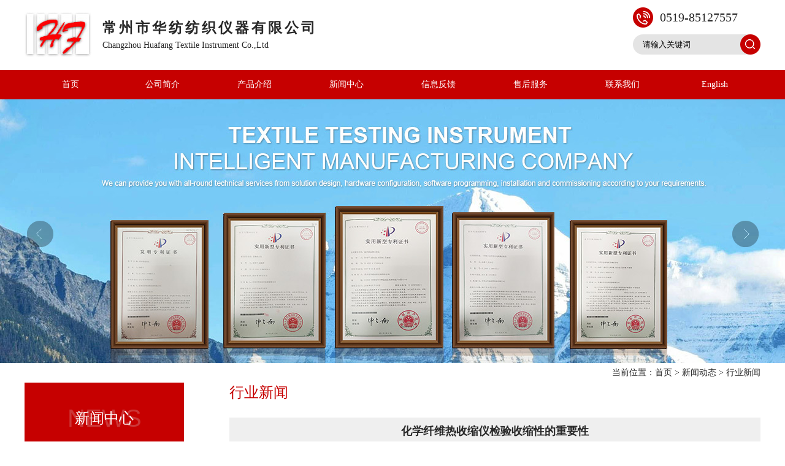

--- FILE ---
content_type: text/html; charset=utf-8
request_url: http://www.czhffy.com/news/492.html
body_size: 5818
content:
<!DOCTYPE html PUBLIC "-//W3C//DTD XHTML 1.0 Transitional//EN" "http://www.w3.org/TR/xhtml1/DTD/xhtml1-transitional.dtd">
<html xmlns="http://www.w3.org/1999/xhtml">
<head>
<meta http-equiv="X-UA-Compatible" content="IE=EmulateIE8" />
<meta http-equiv="Content-Type" content="text/html; charset=utf-8" />

<title>化学纤维热收缩仪检验收缩性的重要性-常州华纺纺仪</title>
<meta name="keywords" content="化学纤维热收缩仪检验" />
<meta name="description" content="化学纤维热收缩仪适用检验原材料的热收缩膜特性，可用以化学纤维塑料薄膜板材、塑料软包装复合袋、涂布纸，铝铂以及他具备遇热收缩特性的原材料。" />
<link href="/templates/main/css/css.css" rel="stylesheet" type="text/css" /> 
<link href="/scripts/artdialog/ui-dialog.css"  type="text/css" rel="stylesheet" />
<script type="text/javascript" src="/scripts/jquery/jquery-1.11.1.min.js"></script>
<script type="text/javascript" src="/scripts/jquery/jquery.form.min.js"></script>
<script type="text/javascript" src="/scripts/jquery/Validform_v5.3.2_min.js"></script>
<script type="text/javascript" src="/scripts/artdialog/dialog-plus-min.js"></script>
<script type="text/javascript" src="/templates/main/js/common.js"></script>  

</head>

<body>
<div class="header">
  <div class="head">
    <dl class="logo">
      <dt><a href="http://www.czhffy.com/" rel="nofollow"><img src="/upload/20200909/202009091624386386.jpg" width="109" alt="常州市华纺纺织仪器有限公司" /></a></dt>
      <dd><strong>常州市华纺纺织仪器有限公司</strong>
<p>Changzhou Huafang Textile Instrument Co.,Ltd</p></dd>
    </dl>
    <div class="head_r">
      <div class="phone">0519-85127557</div>
      <dt class="sea">
        <input id="keywords" class="sousuo1" type="text"  onblur="if(this.value=='') this.value='请输入关键词';" onfocus="if(this.value=='请输入关键词') this.value='';" value="请输入关键词" onkeypress="if (event.keyCode == 13) SearchForm('http://www.czhffy.com/search.html');"/>
        <input class="sousuo" type="button"  onclick="JavaScript:SearchForm('http://www.czhffy.com/search.html');" />
      </dt>
    </div>
  </div>
</div>
<div class="nav">
  <ul class="menu">
    <li class="stmenu"><a href="http://www.czhffy.com/" class="xialaguang" rel="nofollow">首页</a></li>
    <li class="stmenu"><a href="http://www.czhffy.com/abouts/profile.html" class="xialaguang" rel="nofollow"> 公司简介 </a>
      <ul class="children">
        
        <li> <a href="http://www.czhffy.com/abouts/profile.html" rel="nofollow" >公司简介</a> </li>
        
        <li> <a href="http://www.czhffy.com/abouts/106/" rel="nofollow" >专利证书</a> </li>
        
        <li> <a href="http://www.czhffy.com/abouts/104/" rel="nofollow" >荣誉资质</a> </li>
        
        <li> <a href="http://www.czhffy.com/abouts/144/" rel="nofollow" >企业风貌</a> </li>
        
      </ul>
    </li>
    <li class="stmenu"><a href="http://www.czhffy.com/products/" class="xialaguang"> 产品介绍 </a>
      <ul class="children">
        
        <li> <a href="http://www.czhffy.com/products/137/">原棉、纤维类测试仪器</a> </li>
        
        <li> <a href="http://www.czhffy.com/products/138/">纱线类测试仪器</a> </li>
        
        <li> <a href="http://www.czhffy.com/products/139/">织物、染整类测试仪器</a> </li>
        
        <li> <a href="http://www.czhffy.com/products/140/">其它类测试仪器、专件YG368D烘箱</a> </li>
        
        <li> <a href="http://www.czhffy.com/products/141/">专利产品</a> </li>
        
        <li> <a href="http://www.czhffy.com/products/142/">化纤长丝测试仪器</a> </li>
        
        <li> <a href="http://www.czhffy.com/products/143/">化纤短纤维测试仪器</a> </li>
        
        <li> <a href="http://www.czhffy.com/products/146/">其他</a> </li>
        
      </ul>
    </li>
    <li class="stmenu"><a href="http://www.czhffy.com/news/" class="xialaguang"> 新闻中心 </a>
      <ul class="children">
        
        <li> <a href="http://www.czhffy.com/news/1/">公司新闻</a> </li>
        
        <li> <a href="http://www.czhffy.com/news/2/">行业新闻</a> </li>
        
      </ul>
    </li>
    <li class="stmenu"> <a href="http://www.czhffy.com/services/feedback.html" class="xialaguang" rel="nofollow"> 信息反馈 </a> </li>
    <li class="stmenu"> <a href="http://www.czhffy.com/services/service.html" class="xialaguang" rel="nofollow"> 售后服务 </a> </li>
    <li class="stmenu"> <a href="http://www.czhffy.com/services/contact.html" class="xialaguang" rel="nofollow"> 联系我们 </a> </li>
    <li class="stmenu"> <a href="http://en.czhffy.com/" target="_blank" class="xialaguang" rel="nofollow"> English </a> </li>
  </ul>
</div>
<div class="bannerv">
  <div class="flexslider">
    <ul class="slides" id="showArea">
      
      <li style="background:url(/upload/20190705/201907051415325908.jpg) no-repeat center center;"></li>
      
    </ul>
    <script type="text/javascript" src="/templates/main/js/jquery.flexslider-min.js"></script> 
    <script type="text/javascript">
$(document).ready(function(){
	$('.flexslider').flexslider({
		directionNav: true,
		pauseOnAction: false
	});
});
$('#showArea a').each(function () { if ($(this).attr('href') == "") $(this).css("cursor", "default"); });
$('#showArea a').click(function () { if ($(this).attr('href') == "") return false; }); 
</script> 
  </div>
</div>
<div class="loc">当前位置：<a href="http://www.czhffy.com/">首页</a> &gt; <a href="http://www.czhffy.com/news/">新闻动态</a> &gt; <a href="http://www.czhffy.com/news/2/">行业新闻</a></div>
<div class="main">
  <div class="left">
  <div class="left_top">
    <h3>新闻中心</h3>
    <span>news</span></div>
  <div class="sub_bo">
    
    <div class="subNav dir1"><a href="http://www.czhffy.com/news/1/" title="公司新闻">公司新闻</a></div>
    
    <div class="subNav dir2"><a href="http://www.czhffy.com/news/2/" title="行业新闻">行业新闻</a></div>
    
  </div>
</div>

  <script type="text/javascript">$(function(){$(".dir2").addClass("cur")})</script>
  <div class="right">
    <div class="right_top"><a href="http://www.czhffy.com/news/2/">行业新闻</a></div>
    <div class="right_bottom">
      <h2 class="thy">化学纤维热收缩仪检验收缩性的重要性</h2>
      <div class="arDate"> 信息来源：本站 | 发布日期：
        2019-09-24
        | 浏览量：<span>852</span> </div>
      <div class="arKeywords"> 关键词：化学纤维热收缩仪检验</div>
      <div class="arContent"> &emsp;&emsp;企业生产制造的化学<a href='http://www.czhffy.com/products/462.html' target='_blank' class='WithInLink' title='纤维热收缩仪'>纤维热收缩仪</a>是运用液体传热介质对试品开展检验，这类特性测试仪方式合乎GB/T13219-92的规范，是公司操纵产品品质的关键测试仪器。<br />
&emsp;&emsp;<br />
&emsp;&emsp;化学纤维热收缩仪适用检验原材料的热收缩膜特性，可用以化学纤维塑料薄膜板材、塑料软包装复合袋、涂布纸，铝铂以及他具备遇热收缩特性的原材料。根据对包装制品的热收缩膜性测试，协助制造商来鉴定商品化学纤维包装制品的遇热收缩膜特性，来操纵包裝商品的品质。<br />
&emsp;&emsp;<br />
&emsp;&emsp;技术性特点：人性化设计，实际操作简单便捷；高精电源电路解决技术性，实验准确靠谱；液体无蒸发物质加温，升温范畴宽；P.I.D高精温控，温度控制高精度；全自动倒计时作用；总体设计紧凑型，轻巧易运送；试件拖盘布置，确保试件受温平稳无干挠。<br /> </div> 
   <!--分享-->
    <div class="shareurl C">
    <div class="bdsharebuttonbox fl bdshare-button-style0-16" data-bd-bind="1464759626147">
    <a href="#" class="bds_more" data-cmd="more" rel="nofollow"></a>
    <a href="#" class="bds_tieba" data-cmd="tieba" title="分享到百度贴吧" rel="nofollow"></a>
    <a href="#" class="bds_thx" data-cmd="thx" title="分享到和讯微博" rel="nofollow"></a>
    <a href="#" class="bds_qzone" data-cmd="qzone" title="分享到QQ空间" rel="nofollow"></a>
    <a href="#" class="bds_tsina" data-cmd="tsina" title="分享到新浪微博" rel="nofollow"></a>
    <a href="#" class="bds_tqq" data-cmd="tqq" title="分享到腾讯微博" rel="nofollow"></a>
    <a href="#" class="bds_weixin" data-cmd="weixin" title="分享到微信" rel="nofollow"></a>
    <a href="#" class="bds_print" data-cmd="print" title="分享到打印" rel="nofollow"></a>
</div>
<script type="text/javascript">
    window._bd_share_config = { "common": { "bdSnsKey": {}, "bdText": "", "bdMini": "2", "bdMiniList": false, "bdPic": "", "bdStyle": "0", "bdSize": "16" }, "share": {} }; with (document) 0[(getElementsByTagName('head')[0] || body).appendChild(createElement('script')).src = 'http://bdimg.share.baidu.com/static/api/js/share.js?v=89860593.js?cdnversion=' + ~(-new Date() / 36e5)];
</script>
    <div class="share_r">转载请注明出处（化学纤维热收缩仪检验收缩性的重要性：<span id="urlid">http://www.czhffy.com/news/492.html</span>) </div>
    </div>
    <!--/分享-->
      <div class="line15"></div>
      <div class="FastMove">
        <div class="Prev"> <b>上一条：</b><a href="http://www.czhffy.com/news/490.html" title="纱线检测仪器的生产制造检测与操作步骤">纱线检测仪器的生产制造检测与操作步骤</a> </div>
        <div class="Next"> <b>下一条：</b><a href="http://www.czhffy.com/news/494.html" title="化学纤维长丝的收缩功能测试">化学纤维长丝的收缩功能测试</a> </div>
      </div>
      <div class="but_tit"><span>相关文章</span></div>
      <div class="xgwz">
        <ul>
          <!--相关文章列表-->
          
          <li> <span>
            2021-07-27
            </span> <a title="采用自动控制技术的纤维热收缩仪" href="http://www.czhffy.com/news/596.html"> &gt;&nbsp;&nbsp;采用自动控制技术的纤维热收缩仪 </a> </li>
          
          <li> <span>
            2021-06-28
            </span> <a title="满足相关标准要求的纤维热收缩仪" href="http://www.czhffy.com/news/594.html"> &gt;&nbsp;&nbsp;满足相关标准要求的纤维热收缩仪 </a> </li>
          
          <li> <span>
            2021-04-29
            </span> <a title="准确且稳定的纤维热收缩仪" href="http://www.czhffy.com/news/590.html"> &gt;&nbsp;&nbsp;准确且稳定的纤维热收缩仪 </a> </li>
          
          <li> <span>
            2021-03-08
            </span> <a title="技术得到提升的纤维热收缩仪" href="http://www.czhffy.com/news/588.html"> &gt;&nbsp;&nbsp;技术得到提升的纤维热收缩仪 </a> </li>
          
          <li> <span>
            2021-01-26
            </span> <a title="广泛运用在纺织等领域中的纤维热收缩仪" href="http://www.czhffy.com/news/586.html"> &gt;&nbsp;&nbsp;广泛运用在纺织等领域中的纤维热收缩仪 </a> </li>
          
          <li> <span>
            2020-12-28
            </span> <a title="拥有存储功能的纤维热收缩仪" href="http://www.czhffy.com/news/583.html"> &gt;&nbsp;&nbsp;拥有存储功能的纤维热收缩仪 </a> </li>
          
          <li> <span>
            2020-11-06
            </span> <a title="适合进行纤维材料测试的热收缩仪" href="http://www.czhffy.com/news/581.html"> &gt;&nbsp;&nbsp;适合进行纤维材料测试的热收缩仪 </a> </li>
          
          <li> <span>
            2020-09-30
            </span> <a title="哪些因素会影响织物的收缩率" href="http://www.czhffy.com/news/579.html"> &gt;&nbsp;&nbsp;哪些因素会影响织物的收缩率 </a> </li>
          
          <li> <span>
            2020-08-03
            </span> <a title="根据样品原料进行测试的纤维热收缩仪" href="http://www.czhffy.com/news/577.html"> &gt;&nbsp;&nbsp;根据样品原料进行测试的纤维热收缩仪 </a> </li>
          
          <li> <span>
            2020-05-07
            </span> <a title="纤维热收缩仪织物拉伸法的测定" href="http://www.czhffy.com/news/566.html"> &gt;&nbsp;&nbsp;纤维热收缩仪织物拉伸法的测定 </a> </li>
          
          <!--相关文章列表-->
        </ul>
      </div>
    </div>
  </div>
</div>
<!--foot-->
<div class="footer">
  <div class="main">
    <div class="ewm"> <img src="/upload/20190610/201906101722396905.jpg" width="90" height="90" /></div>
    <dl class="fo1">
      <dt><a href="http://www.czhffy.com/abouts/profile.html" rel="nofollow"> 关于我们 </a></dt>
      <dd>
        
        <p> <a href="http://www.czhffy.com/abouts/profile.html" rel="nofollow">公司简介</a> </p>
        
        <p> <a href="http://www.czhffy.com/abouts/106/" rel="nofollow">专利证书</a> </p>
        
      </dd>
    </dl>
    <dl class="fo2">
      <dt><a href="http://www.czhffy.com/products/"> 产品展示 </a></dt>
      <dd>
        
        <p> <a href="http://www.czhffy.com/products/137/">原棉、纤维类测试仪器</a> </p>
        
        <p> <a href="http://www.czhffy.com/products/138/">纱线类测试仪器</a> </p>
        
        <p> <a href="http://www.czhffy.com/products/139/">织物、染整类测试仪器</a> </p>
        
        <p> <a href="http://www.czhffy.com/products/140/">其它类测试仪器、专件YG368D烘箱</a> </p>
        
        <p> <a href="http://www.czhffy.com/products/141/">专利产品</a> </p>
        
        <p><a href="http://www.czhffy.com/products/" rel="nofollow"> 查看更多 </a></p>
      </dd>
    </dl>
    <dl class="fo1" style="margin-left:60px;">
      <dt><a href="http://www.czhffy.com/services/contact.html" rel="nofollow"> 联系我们 </a></dt>
      <dd> 电话：0519-85127557 、85116852<br />
地址：江苏省常州市武进区湖塘科技产业园B1_4 </dd>
    </dl>
  </div>
</div>
<div class="copyr"> Copyright 2019 常州市华纺纺织仪器有限公司 <a href="https://beian.miit.gov.cn/" target="_blank" rel="nofollow">苏ICP备05004818号</a> <a href="http://www.czhffy.com/services/legalnotice.html" target="_blank" rel="nofollow">版权声明</a> <a href="http://www.czhffy.com/sitemap.xml" target="_blank">sitemap.xml</a> <a href="http://www.czhffy.com/admin/login.aspx" target="_blank" rel="nofollow">[管理]</a>  </div>
<div style="width:80px; margin:0 auto;"></div>
<a href="#0" class="cd-top">Top</a>

<script type="text/javascript" src="/templates/main/js/tab.js"></script>
</body>
</html>
<!--页面总耗时：906.6498--><!--准备耗时：547.3413--><!--执行耗时：359.3085-->

--- FILE ---
content_type: text/css
request_url: http://www.czhffy.com/templates/main/css/css.css
body_size: 8169
content:
@charset "utf-8";
/* Common */
body { font-family: 'Microsoft YaHei', '微软雅黑'; font-size: 14px; line-height: 2; font-weight: normal; margin: 0; padding: 0; overflow-x: hidden; min-width: 1200px; background: #FFF; color: #282828; }
html, body, div, p, span, object, h1, h2, h3, h4, h5, h6, a, img, strong, dl, dt, dd, ol, ul, li, form, label, table, tbody, tr, th, td, footer, header, nav { margin: 0; padding: 0; }
* { margin: 0; list-style: none; padding: 0; }
a { color: #282828; text-decoration: none; -webkit-transition: all .3s ease-in; -moz-transition: all .3s ease-in; -o-transition: all .3s ease-in; transition: all .3s ease-i; }
a:hover { color: #c60000; text-decoration: none; }
ul li { list-style: none; }
img { border: none; }
.clear { clear: both; margin: 0 0; padding: 0 0; }
.fr { float: right; }
.fl { float: left; }
input, textarea, button { font-family: "微软雅黑"; }
input:focus { outline: none; }
textarea:focus { outline: none; }
#feedback_form table { margin: 0 auto; }
#feedback_form table tr td { padding: 5px 0; }
#apply_form table { margin: 0 auto; }
#apply_form table tr td { padding: 5px 0; }
h1, h2, h3, h4, h5, h6 { line-height: normal; }
h1 { font-size: 24px; }
h2 { font-size: 18px; }
h3 { font-size: 16px; }
.pt15 { padding-top: 15px; }
.pl10 { padding-left: 10px; }
.pt20 { padding-top: 20px; }
.pt30 { padding-top: 30px; }
.pt40 { padding-top: 40px; }
.pt60 { padding-top: 60px; }
.main { width: 1200px; margin: 0 auto; overflow: hidden; }
.imgs { display: block; -moz-transition: .3s ease-in; -webkit-transition: .3s ease-in; -o-transition: .3s ease-in; -ms-transition: .3s ease-in; transition: .3s ease-in; }
a:hover .imgs { transform: scale(1.1, 1.1); -moz-transform: scale(1.1, 1.1); -webkit-transform: scale(1.1, 1.1); -o-transform: scale(1.1, 1.1); }
/*header*/
.header { width: 100%; height: 114px; background: #ffffff; }
.header .head { width: 1200px; height: 114px; margin: 0 auto; }
.header .head .logo { width: auto; height: 73px; float: left; margin-top: 20px; }
.header .head .logo dt { width: 109px; float: left; }
.header .head .logo dd { width: auto; height: 73px; float: left; margin-left: 18px; line-height: normal; padding-top: 10px; }
.header .head .logo dd strong { font-size: 23px; letter-spacing: 4px; }
.header .head .logo dd p { margin-top: 5px; }
.header .head .head_r { width: auto; overflow: hidden; float: right; padding-top: 12px; }
.header .head .head_r .phone { background: url(../images/phone.png) no-repeat left center; height: 33px; line-height: 33px; padding-left: 44px; font-size: 20px; }
.sea { width: 208px; height: 33px; float: right; margin: 11px 0 0 0; background: url(../images/ser_bg.png) no-repeat left; }
.sea .sousuo1 { width: 149px; height: 33px; line-height: 33px; float: left; border: 0; background: none; padding: 0 10px 0 16px; }
.sea .sousuo { background: url(../images/ser_btn.png) no-repeat center; width: 33px; height: 33px; float: right; border: 0; }
/*nav*/
.nav { width: 100%; background: #c60000; height: 48px; }
.menu { width: 1200px; height: 48px; line-height: 48px; margin: 0 auto; }
.menu li { position: relative; float: left; width: 150px; display: inline; }
.menu li a.xialaguang { display: inline-block; height: 48px; line-height: 48px; width: 100%; text-align: center; color: #FFF; }
.menu li a.navhover, .menu li a.xialaguang:hover { cursor: pointer; color: #FFF; background: #7d7d7d; }
.menu ul.children { display: none; position: absolute; top: 48px; left: 0; width: 100%; line-height: normal; z-index: 9999; }
.menu ul.children li { width: 100%; padding: 0px; display: inline-block; border-top: 1px #908f8f solid; margin: 0; }
.menu ul.children li a { width: 100%; overflow: hidden; display: block; text-align: center; padding: 10px 0; font-size: 13px; background: #7d7d7d; color: #FFF; border-top: 1px #686666 solid; }
.menu ul.children li a:hover { color: #FFF; background: #c60000; }
/*banner*/
.banner { width: 100%; height: 670px; }
.banner .flexslider { position: relative; height: 670px; overflow: hidden; }
.banner .slides { position: relative; z-index: 1; }
.banner .slides li { height: 670px; }
.banner .slides li a { display: block; height: 670px; }
.flex-control-nav { position: absolute; bottom: 30px; z-index: 2; width: 100%; text-align: center; }
.flex-control-nav li { display: inline-block; width: 20px; height: 20px; margin: 0 5px; *display:inline;
zoom: 1; }
.flex-control-nav a { display: inline-block; width: 20px; height: 20px; line-height: 80px; overflow: hidden; background: url(../images/dot.png) right 0 no-repeat; cursor: pointer; }
.flex-control-nav .flex-active { background-position: 0 0; }
.flex-direction-nav { position: absolute; z-index: 3; width: 100%; top: 45%; }
.flex-direction-nav li a { display: block; width: 50px; height: 50px; overflow: hidden; cursor: pointer; position: absolute; }
.flex-direction-nav li a.flex-prev { left: 40px; background: url(../images/prev.png) center center no-repeat; }
.flex-direction-nav li a.flex-next { right: 40px; background: url(../images/next.png) center center no-repeat; }
/*产品展示*/
.title { width: 100%; background: url(../images/tit.jpg) no-repeat center bottom; padding-bottom: 23px; text-align: center; font-size: 30px; line-height: normal; }
.cpzs_top{ width: 1200px; height: 24px; margin-top:45px; }
.cpzs_top ul { width: 1200px; height: 24px; text-align: center; margin: 0 auto; zoom: 1; }
.cpzs_top ul li { width: auto; height: 24px; line-height: 24px; display: inline-block; *display: inline; *zoom: 1;}
.cpzs_top ul li span { float: right; }
.cpzs_top ul li a { width: auto; display: block; float: left; padding: 0 10px; }
.cpzs_top ul li a:hover{ color: #c60000; }

.picScroll-left { width: 1200px; overflow:hidden; margin-top:30px;}
.picScroll-left .bd .picList{ overflow:hidden; zoom:1; }
.picScroll-left .bd .picList li { width: 282px; height: 269px; float: left; display: block; margin: 0 9px; }
.picScroll-left .bd .picList li .pro { width: 280px; height: 209px; border: 1px #f0f0f0 solid; overflow: hidden; }
.picScroll-left .bd .picList li .ptc a { width: 282px; height: 58px; background: #7d7d7d; line-height: 58px; text-align: center; display: block; color: #FFF; }
.picScroll-left .bd .picList li:hover .pro { border: 1px #c60000 solid; }
.picScroll-left .bd .picList li:hover .ptc a { background: #c60000; }
/*abouts*/
.about { width: 100%; background: url(../images/about.jpg) no-repeat center top #FFF; margin-top: 60px; padding-top: 120px; height: 760px; }
.about .about_l { width: 576px; overflow: hidden; float: left; color: #FFF; }
.about .about_l a { color: #FFF; }
.about .about_l .titen { font-size: 48px; font-family: "Arial Black", Gadget, sans-serif; text-transform: uppercase; line-height: normal; }
.about .about_l .about_top { margin-top: 32px; }
.about .about_l .about_top strong { font-size: 26px; font-weight: normal; letter-spacing: 1px; }
.about .about_l .about_top p { font-size: 12px; text-transform: uppercase; }
.about .about_l .abo { width: 576px; overflow: hidden; margin-top: 36px; }
.about .about_l .more { width: 159px; height: 51px; text-align: center; line-height: 51px; display: block; background: url(../images/more.png) no-repeat; margin-top: 30px; }
/*荣誉资质*/
.about .ryzz { width: 1084px; height: 236px; background: #FFF; margin: 90px auto 0 auto; -webkit-box-shadow: 0 15px 30px rgba(0,0,0,0.1); box-shadow: 0 15px 30px rgba(0,0,0,0.1); -webkit-transform: translate3d(0, -2px, 0); transform: translate3d(0, -2px, 0); padding: 39px 58px; }
.about .ryzz #scroll { width: 100%; overflow: hidden; }
.about .ryzz #scroll_box { float: left; width: 800%; }
.about .ryzz #scroll_begin { float: left; }
.about .ryzz #scroll_end { float: left; }
.about .ryzz #scroll .ihot ul li { width: auto; float: left; height: 235px; display: block; margin: 0 7px; overflow: hidden; }
/*news*/
.news_img { width: 575px; height: 478px; background: #f5f5f5; float: left; }
.news_img dt { width: 575px; height: 287px; overflow: hidden; }
.news_img dd { width: 515px; height: 131px; line-height: normal; padding: 30px; position: relative; }
.news_img dd .news_txt { font-size: 16px; font-weight: bold; }
.news_img dd p { font-size: 13px; line-height: 23px; margin-top: 10px; color: #414141; }
.news_img dd .new_b { width: 515px; position: absolute; bottom: 30px; }
.news_img dd .new_b span { float: right; }
.news_img dd .new_b span a { color: #c60000; }
.news_r { width: 604px; height: 478px; float: right; }
.news_r .news1 { width: 524px; height: 160px; background: #f5f5f5; -webkit-box-shadow: 0 10px 30px rgba(0,0,0,0.1); box-shadow: 0 10px 30px rgba(0,0,0,0.1); -webkit-transform: translate3d(0, -2px, 0); transform: translate3d(0, -2px, 0); padding: 32px 40px; position: relative; }
.news_r .news1 .news_txt { font-size: 16px; font-weight: bold; }
.news_r .news1 p { font-size: 13px; line-height: 23px; margin-top: 10px; color: #414141; }
.news_r .news1 .new_b { width: 524px; position: absolute; bottom: 30px; }
.news_r .news1 .new_b span { float: right; }
.news_r .news1 .new_b span a { color: #c60000; }
.news_r .newsn { width: 604px; height: 231px; margin-top: 23px; }
.news_r .newsn .news2 { width: 209px; height: 167px; background: #f5f5f5; padding: 32px 40px; position: relative; float: left; margin: 0 6px; }
.news_r .newsn .news2 .news_txt { font-size: 16px; font-weight: bold; }
.news_r .newsn .news2 p { font-size: 13px; line-height: 23px; margin-top: 10px; color: #414141; }
.news_r .newsn .news2 .new_b { width: 209px; position: absolute; bottom: 30px; }
.news_r .newsn .news2 .new_b span { float: right; }
.news_r .newsn .news2 .new_b span a { color: #c60000; }
/*产品展示*/
.cpzs { width: 100%; background: url(../images/cp1.jpg) repeat-x top #f5f5f5; overflow: hidden; padding-bottom: 35px; }
.titlev { width: 100%; height: 53px; line-height: 53px; padding-top: 23px; color: #c60000; font-size: 16px; }
.titlev span { float: right; font-size: 14px; }
.cpzz { width: 1200px; padding-top: 30px; }
.cpzz li { width: 300px; height: 36px; line-height: 36px; float: left; }
.cpzz li a { width: 275px; height: 36px; background: url(../images/ioc1.png) no-repeat left center; padding-left: 25px; }
.cpzz li a:hover { background: url(../images/ioc2.png) no-repeat left center; }
.gray { background: url(../images/cp2.jpg) repeat-x top #FFF; }
/*footer*/
.footer { width: 100%; overflow: hidden; padding: 50px 0; color: #FFF; background: #515151; margin-top: 60px; }
.footer a { color: #FFF; }
.footer .ewm { width: 90px; overflow: hidden; float: right; }
.footer .fo1, .footer .fo2 { width: auto; overflow: hidden; float: left; }
.footer .fo1 dt, .footer .fo2 dt { font-size: 16px; }
.footer .fo1 dd, .footer .fo2 dd { margin-top: 14px; line-height: 28px; font-size: 13px; }
.footer .fo1 dd p { line-height: 28px; }
.footer .fo2 { margin: 0 0 0 104px; width: 470px; }
.footer .fo2 dd p { width: 235px; float: left; line-height: 28px; }
.copyr { width: 100%; background: #c60000; color: #FFF; padding: 15px 0; line-height: normal; text-align: center; }
.copyr a { color: #FFF; }
/*站点 浮动返回顶部*/
 
.cd-top { display: inline-block; height: 43px; width: 44px; position: fixed; bottom: 60px; right: 20px; box-shadow: 0 0 10px rgba(0, 0, 0, 0.05); /* image replacement properties */ overflow: hidden; text-indent: 100%; white-space: nowrap; background: url(/images/back_top.jpg) no-repeat center 50%; visibility: hidden; opacity: 0; -webkit-transition: all 0.3s; -moz-transition: all 0.3s; transition: all 0.3s; z-index: 9999; }
.cd-top.cd-is-visible { /* the button becomes visible */ visibility: visible; opacity: 1; }
.cd-top.cd-fade-out { /* 如果用户继续向下滚动,这个按钮的透明度会变得更低 */ opacity: .5; }
.no-touch .cd-top:hover { background-color: #e86256; opacity: 1; }
/*站点 浮动客服*/ 
.keifu img { border: 0; }
.keifu { position: fixed; top: 10%; right: 0; width: 131px; _position: absolute; _top:expression(eval(document.documentElement.scrollTop+document.documentElement.clientHeight-this.offsetHeight-(parseInt(this.currentStyle.bottom, 10)||0)-(parseInt(this.currentStyle.marginTop, 10)||0)-(parseInt(this.currentStyle.marginBottom, 10)||0)));
z-index: 990; }
.keifu_tab { width: 160px; }
.icon_keifu { width: 26px; height: 100px; float: left; background: url(/images/keifu.png) 0 0; position: relative; display: none; cursor: pointer; }
.keifu_box { float: left; width: 131px; }
.keifu_tab img { display: block; }
.keifu_head { width: 131px; height: 41px; background: url(/images/keifu.png); background-position: 0 -103px; font-size: 0; line-height: 0; position: relative; }
.keifu_close:link, .keifu_close:visited { display: block; width: 11px; height: 11px; background: url(/images/keifu.png) -42px 0; position: absolute; top: 5px; right: 5px; }
.keifu_close:hover { background-position: -60px 0; }
.keifu_con { border-left: 7px solid #c60000; border-right: 7px solid #c60000; background: #fbfbfb; }
.keifu_con ul { border-bottom: #e6e5e4 1px solid; }
.keifu_con li { padding-left: 12px; }
.keifu_con .li-qq { height: 25px; padding-top: 2px; padding-bottom: 2px; }
.keifu_con .li-tel-title { font-weight: bold; font-size: 12px; height: 29px; line-height: 29px; border-top: 1px solid #dddddd; }
.keifu_con .li-tel-num { font-family: Arial; font-size: 12px; color: #e66d15; line-height: 20px; }
.keifu_con .li-feed-title { font-weight: bold; font-size: 12px; border-top: 1px solid #dddddd; padding-left: 0px; }
.keifu_con .li-feed-title img { padding-left: 0px; width: 117px; }
.keifu_con .li-feed { font-family: Arial; font-weight: bold; color: #e66d15; }
.keifu_con .li-weixin-title { font-weight: bold; font-size: 12px; height: 29px; line-height: 29px; border-top: 1px solid #dddddd; }
.keifu_con .li-weixin { height: 96px; padding-left: 0px; }
.keifu_con .li-weixin img { width: 115px; height: 115px; }
.keifu_con .bt { font-size: 16px; height: 30px; line-height: 30px; text-align: left; padding: 0 0 0 20px; color: #012646; }
.keifu_bot { width: 131px; height: 10px; background: url(/images/keifu.png); background-position: 0 -153px; }
/*左下角 浮动 在线留言*/ 
#SfMessWrap { border: 2px solid #c60000; padding: 1px; width: 230px; background: #f5f5f5; z-index: 100; position: fixed; left: 2px; bottom: 2px; }
#SfMessHead { background: #c60000; line-height: 28px; height: 28px; text-indent: 10px; font-size: 12px; color: #fff; text-align: left; cursor: pointer; }
#SfMessHead #SfMessTitle { float: left; }
#SfMessHeadIcon { float: right; width: 23px; height: 25px; margin-right: 2px; background-image: url(/images/icon.png); }
.SfMessIconOpen { background-position: top; }
.SfMessIconClose { background-position: bottom; }
#SfMessBody { width: 230px; height: 225px; padding-bottom: 5px; }
#SfMessBodyTop { display: none; }
#SfMessBodyMid { width: 212px; padding: 0px; margin: 0px auto; margin-top: 5px; }
#SfMessBodyMid input { border: 1px solid #cccccc; background: #ffffff; color: #b89d9d; width: 190px; height: 17px; font-size: 12px; }
#SfMessBodyMid textarea { width: 210px; height: 73px; border: 1px solid #cccccc; background: #ffffff; color: #b89d9d; overflow: hidden; text-align: left; font-size: 12px; padding: 0px; margin: 0px auto; }
#SfMessBodyMid div { margin-top: 3px; height: 20px; }
#SfMessBodyMid .contactmessage { height: 76px; }
#SfMessBodyMid .contactname { padding-left: 20px; background: url(/images/company.gif) no-repeat; }
#SfMessBodyMid .contacttel { padding-left: 20px; background: url(/images/mobile.gif) no-repeat; }
#SfMessBodyMid .contactfrom { padding-left: 20px; background: url(/images/from.gif) no-repeat; }
#SfMessBodyMid .contactemail { padding-left: 20px; background: url(/images/email.gif) no-repeat; }
#SfMessBodyMid .contactvalicode { padding-left: 20px; background: url(/images/other.gif) no-repeat; }
#SfMessBodyMid .contactvalicode input { width: 100px; height: 17px; float: left; }
#SfMessBodyMid .contactvalicode img { height: 19px; border: 1px solid #cccccc; background: #ffffff; color: #b89d9d; float: right; }
.clearboth { clear: both; }
#SfMessBodyMid .must, #SfMessBodyMid .ignore, #SfMessBodyMid .other { padding-left: 20px; background: url(/images/other.gif) no-repeat; }
#SfMessBodyBottom { width: 220px; height: 22px; line-height: 22px; padding: 0px; margin-top: 10px; }
#SfMessSubmit { width: 40px; background: url(/images/send.gif); color: #fff; border: 0; height: 22px; padding: 0px; float: right; }
#SfMessCopy { float: left; height: 22px; line-height: 22px; margin-left: 10px; font-size: 13px; font-weight: bold; color: #666666; padding-left: 25px; background: url(/images/sign.png) left top no-repeat; }
.SfMessTip { display: none; }
#SfMessBodyFoot { display: none; }
/*内页banner*/
.bannerv { width: 100%; height: 430px; }
.bannerv .flexslider { position: relative; height: 430px; overflow: hidden; }
.bannerv .slides { position: relative; z-index: 1; }
.bannerv .slides li { height: 430px; }
.bannerv .slides li a { display: block; height: 430px; }
/*内页分布*/
.left { width: 260px; overflow: hidden; float: left; }
.left .left_top { width: 260px; height: 117px; background: #c60000; position: relative; }
.left .left_top span { width: 260px; height: 117px; line-height: 117px; text-align: center; position: absolute; z-index: 1; color: #cc3637; font-family: "Arial Black", Gadget, sans-serif; text-transform: uppercase; font-size: 40px; }
.left .left_top h3 { width: 260px; height: 117px; line-height: 117px; text-align: center; font-size: 24px; color: #FFF; font-weight: normal; position: absolute; z-index: 10; }
.left .sub_bo { width: 226px; overflow: hidden; background: #f3f3f3; padding: 0px 17px 20px 17px; }
.left .sub_bo .subNav { cursor: pointer; width: 226px; overflow: hidden; display: block; line-height: 18px; }
.left .sub_bo .subNav a { width: 146px; overflow: hidden; display: block; background: url(../images/ioc1.png) no-repeat 50px 20px; padding: 17px 10px 17px 70px; border-bottom: 1px #d2d2d2 dashed; }
.left .sub_bo .subNav a:hover, .left .sub_bo .subNav.cur a { background: url(../images/ioc2.png) no-repeat 50px 20px; color: #c60000; }
.left .sub_bo .navContent { width: 136px; display: none; margin: 0 10px; }
.left .sub_bo .navContent li a { width: 136px; display: block; padding: 15px 0; line-height: 18px; border-bottom: 1px #ccc dashed; font-size: 14px; }
.left .sub_bo .navContent li a:hover, .sub_bo .navContent li .cut { color: #c60000; border-bottom: 1px #123593 dashed; }
.loc { width: 1200px; height: 32px; line-height: 32px; margin: 0 auto; text-align: right; }
.right { width: 866px; overflow: hidden; float: right; }
.right_top { width: 100%; overflow: hidden; color: #5c5c5c; font-size: 24px; line-height: normal; color: #c60000; }
.right_top a { color: #c60000; }
.right_bottom { width: 100%; overflow: hidden; padding-top: 25px; }
/*************************/
.ExhibitList { width: 100%; overflow: hidden; clear: both; margin: 0 auto; }
.ExhibitList dl { float: left; width: 264px; text-align: center; overflow: hidden; display: block; margin: 0 9px 18px 9px; padding: 2px 2px 0 2px; border: 1px #CCC solid; }
.ExhibitList dl dt { width: 264px; height: 199px; overflow: hidden; }
.ExhibitList dl dt img { width: 264px; height: 199px; }
.ExhibitList dl dd { text-align: center; padding: 10px 0; line-height: normal; }
.ExhibitList dl:hover { background: #c60000; border: 1px #c60000 solid; }
.ExhibitList dl:hover dd a, .ExhibitList dl:hover dd { color: #FFF; }
/**图片点击放大**/
#jquery-overlay { position: absolute; top: 0; left: 0; z-index: 90; width: 100%; height: 500px; }
#jquery-lightbox { position: absolute; top: 0; left: 0; width: 100%; z-index: 100; text-align: center; line-height: 0; }
#jquery-lightbox a img { border: none; }
#lightbox-container-image-box { position: relative; background-color: #fff; width: 250px; height: 250px; margin: 0 auto; }
#lightbox-container-image { padding: 10px; }
#lightbox-loading { position: absolute; top: 40%; left: 0%; height: 25%; width: 100%; text-align: center; line-height: 0; }
#lightbox-nav { position: absolute; top: 0; left: 0; height: 100%; width: 100%; z-index: 10; }
#lightbox-container-image-box > #lightbox-nav { left: 0; }
#lightbox-nav a { outline: none; }
#lightbox-nav-btnPrev, #lightbox-nav-btnNext { width: 49%; height: 100%; zoom: 1; display: block; }
#lightbox-nav-btnPrev { left: 0; float: left; }
#lightbox-nav-btnNext { right: 0; float: right; }
#lightbox-container-image-data-box { font: 10px Verdana, Helvetica, sans-serif; background-color: #fff; margin: 0 auto; line-height: 1.4em; overflow: auto; width: 100%; padding: 0 10px 0; }
#lightbox-container-image-data { padding: 0 10px; color: #666; }
#lightbox-container-image-data #lightbox-image-details { width: 70%; float: left; text-align: left; }
#lightbox-image-details-caption { font-weight: bold; }
#lightbox-image-details-currentNumber { display: block; clear: left; padding-bottom: 1.0em; }
#lightbox-secNav-btnClose { width: 66px; float: right; padding-bottom: 0.7em; }/*! fancyBox v2.1.4 fancyapps.com | fancyapps.com/fancybox/#license 弹出层 */
/*PageBar*/
.PageBar { clear: both; width: 710px; height: 54px; margin: 20px auto 10px auto; font-size: 12px; text-align: center; }
.PageButtons { height: 28px; }
.PageButtons span, .PageButtons a { height: 26px; line-height: 26px; text-decoration: none; border: 1px solid #CCCCCC; padding: 6px 10px; }
.PageButtons span { color: #ffffff; background-color: #c60000; border: 1px solid #c60000; }
.PageButtons a { color: #333333; }
.PageButtons a:hover { background: #c60000; color: #FFF; }
.PageInfo { height: 24px; line-height: 24px; padding-top: 10px; }
.disabled { display: none; }
/*Article List*/
.arList li { border-bottom: 1px solid #d5d5d6; margin-bottom: 15px; line-height: 26px; }
.arList li h3 { font-size: 18px; font-weight: normal; line-height: 44px; color: #333333; margin: 0; }
.arList li h3:hover { color: #c60000; -webkit-transition: all .5s; transition: all .5s; }
.arList li img { width: 107px; height: 80px; float: left; padding-right: 15px; }
.arList .newsl { float: left; width: 750px; }
.arList .newsl a { color: #666; }
.arList .newsl:hover a { color: #c60000; -webkit-transition: all .5s; transition: all .5s; }
.newsr h2 { font-size: 35px; line-height: 32px; padding-top: 16px; margin: 0; }
.newsr { width: 85px; height: 80px; float: right; background: #e3e3e3; text-align: center; font-family: Arial, Helvetica, sans-serif; font-size: 16px; }
/*新闻详细*/
.thy { width: 100%; overflow: hidden; background: #efefef; padding: 10px 0; text-align: center; font-weight: bold; line-height: normal; }
.arDate { margin-top: 10px; text-align: center; }
.arDate span { color: #F00; }
.arKeywords { border: 1px #CCC solid; margin-top: 10px; padding: 10px; }
.arContent { margin-top: 15px; }
.shareurl { margin-top: 15px; }
.line15 { border-bottom: 1px #CCC solid; padding-bottom: 10px; }
.FastMove { margin-top: 10px; }
.but_tit { border-bottom: 1px #CCC solid; height: 34px; line-height: 34px; margin-top: 10px; }
.but_tit span { width: auto; height: 34px; background: #c60000; color: #FFF; padding: 0 30px; float: left; }
.xgwz ul { padding: 25px 0; overflow: hidden; }
.xgwz ul li { height: 28px; line-height: 28px; text-indent: 12px; border-bottom: 1px dashed #cecece; overflow: hidden; width: 48%; float: left; margin: 0 1%; }
.xgwz ul li span { float: right; }
.ExhibitTagList { clear: both; margin: 0 auto; padding: 20px 0; overflow: hidden; }
.ExhibitTagList li { float: left; width: 200px; margin: 0 7px 16px 7px; text-align: center; border: 1px solid #e4e4e4; }
.ExhibitTagList li:hover, .ExhibitTagList li:hover div.ImageTitle { background: #c60000; color: #fff; display: block; }
.ExhibitTagList li div.ImageTitle { height: 25px; line-height: 25px; text-align: center; background: #fff; overflow: hidden; }
.ExhibitTagList li img { padding: 5px; width: 190px; height: 143px; }
.ExhibitTagList li p { height: 25px; line-height: 25px; overflow: hidden; font-size: 12px; }
/*products_list*/
.proa li { border-bottom: 1px dotted #ccc; float: left; padding: 10px; margin-bottom: 30px; position: relative; height: 140px; width: 846px; }
.proa li a.proa { margin-right: 20px; width: 180px; height: 135px; position: absolute; left: 10px; top: 10px; }
.proa li a img { width: 180px; height: 135px; }
.proa li .tkl a { color: #444; font-size: 16px; position: absolute; left: 220px; top: 10px; font-weight: bold; }
.proa li p { position: absolute; left: 220px; top: 40px; width: 635px; height: 65px; color: #666; font-size: 13px; line-height: 1.8; }
.proa li a.more { position: absolute; right: 10px; bottom: 10px; padding: 5px 10px; border: 1px solid #ccc; color: #444; }
.proa li:hover a { color: #c60000; border-color: #c60000; -webkit-transition: all .5s; transition: all .5s; }
.proa li:hover { background: #f4f4f4; -webkit-transition: all .5s; transition: all .5s; }
.proa li:hover .tkl { color: #c60000; -webkit-transition: all .5s; transition: all .5s; }
/*图片放大镜样式*/
.jqzoom { float: left; border: none; position: relative; padding: 0px; cursor: pointer; margin: 0px; display: block; }
.jqzoom img { max-width: 360px; }
.zoomdiv { z-index: 100; position: absolute; top: 0px; left: 0px; width: 350px; height: 263px; background: #ffffff; border: 1px solid #CCCCCC; display: none; text-align: center; overflow: hidden; }
.jqZoomPup { z-index: 10; visibility: hidden; position: absolute; top: 0px; left: 0px; width: 20px; height: 20px; border: 1px solid #aaa; background: #ffffff; opacity: 0.5; -moz-opacity: 0.5; -khtml-opacity: 0.5; filter: alpha(Opacity=50); }
/*图片小图预览列表*/
.spec-preview { width: 360px; height: 270px; border: 1px solid #DFDFDF; }
.spec-scroll { clear: both; margin-top: 5px; width: 362px; }
.spec-scroll .prev { float: left; margin-right: 4px; }
.spec-scroll .next { float: right; }
.spec-scroll .prev, .spec-scroll .next { display: block; font-family: "宋体"; text-align: center; width: 10px; height: 42px; line-height: 42px; border: 1px solid #CCC; background: #EBEBEB; cursor: pointer; text-decoration: none; }
.spec-scroll .items { float: left; position: relative; width: 322px; height: 44px; overflow: hidden; }
.spec-scroll .items ul { position: absolute; width: 999999px; height: 44px; }
.spec-scroll .items ul li { float: left; width: 64px; text-align: center; }
.spec-scroll .items ul li img { border: 1px solid #CCC; padding: 2px; width: 50px; height: 38px; cursor: pointer; }
.spec-scroll .items ul li img:hover { border: 2px solid #FF6600; padding: 1px; cursor: pointer; }
.InfoBox { float: right; display: inline; width: 468px; height: 314px; margin-top: 6px; line-height: 22px; position: relative; }
.InfoBox .pdTitle { font-size: 14px; font-weight: bold; color: #c60000; margin: 12px 0; }
.pdKeywords { color: #4a4a4a; font-size: 12px; margin-bottom: 6px; }
.pdClass, .pdClass a { margin-bottom: 6px; color: #333; }
.pdOverview { margin-top: 10px; }
.pdpromo { width: 100px; height: 36px; line-height: 36px; background: #c60000; text-align: center; font-size: 14px; position: absolute; bottom: 10px; right: 0; }
.xggc { width: 100px; height: 36px; line-height: 36px; background: #c60000; text-align: center; font-size: 14px; position: absolute; bottom: 10px; right: 135px; }
.xggc a { color: #fff; }
.pdpromo a { color: #fff; }
.pdpromo a:hover { color: #fff; }
.right-extra { float: left; }
/*zdd*/
.ztitle { border-bottom: 1px solid #ccc; margin-top: 20px; overflow: hidden; }
.ztitle span { float: left; display: block; width: 100px; height: 40px; line-height: 40px; text-align: center; color: #c60000; background: #f0f0f0; font-size: 14px; margin: 0 4px 0 0; cursor: pointer; }
.ztitle span a { color: #c60000; cursor: pointer; }
.ztitle span.tithov, .ztitle span.tithov a { background: #c60000; color: #fff; }
.zntit_con { display: none; margin: 20px 0; border-bottom: 1px solid #ccc; padding-bottom: 20px; }



--- FILE ---
content_type: application/javascript
request_url: http://www.czhffy.com/templates/main/js/common.js
body_size: 52480
content:
/*  
*需要结合jquery和Validform和artdialog一起使用
----------------------------------------------------------*/
function getPopMenu(c, u, p, t) {
	$.getJSON("/tools/ajax_menu.ashx?category=" + c + "&up=" + u, function (data) {
		$.each(data, function (idx, item) {
			$("#" + p).append(t.replace(/\[path\]/g, item.path).replace(/\[title\]/g, item.title));
		});
	});
}
 
//写Cookie
function addCookie(objName, objValue, objHours) {
    var str = objName + "=" + escape(objValue);
    if (objHours > 0) {//为0时不设定过期时间，浏览器关闭时cookie自动消失
        var date = new Date();
        var ms = objHours * 3600 * 1000;
        date.setTime(date.getTime() + ms);
        str += "; expires=" + date.toGMTString();
    }
    document.cookie = str;
}

//读Cookie
function getCookie(objName) {//获取指定名称的cookie的值
    var arrStr = document.cookie.split("; ");
    for (var i = 0; i < arrStr.length; i++) {
        var temp = arrStr[i].split("=");
        if (temp[0] == objName) return unescape(temp[1]);
    }
    return "";
}
//四舍五入函数
function ForDight(Dight, How) {
    Dight = Math.round(Dight * Math.pow(10, How)) / Math.pow(10, How);
    return Dight;
}
//只允许输入数字
function checkNumber(e) {
    var keynum = window.event ? e.keyCode : e.which;
    if ((48 <= keynum && keynum <= 57) || keynum == 8) {
        return true;
    } else {
        return false;
    }
}
//只允许输入小数
function checkForFloat(obj, e) {
    var isOK = false;
    var key = window.event ? e.keyCode : e.which;
    if ((key > 95 && key < 106) || //小键盘上的0到9  
        (key > 47 && key < 60) ||  //大键盘上的0到9  
        (key == 110 && obj.value.indexOf(".") < 0) || //小键盘上的.而且以前没有输入.  
        (key == 190 && obj.value.indexOf(".") < 0) || //大键盘上的.而且以前没有输入.  
         key == 8 || key == 9 || key == 46 || key == 37 || key == 39) {
        isOK = true;
    } else {
        if (window.event) { //IE
            e.returnValue = false;   //event.returnValue=false 效果相同.    
        } else { //Firefox 
            e.preventDefault();
        }
    }  
    return isOK;  
}
//复制文本
function copyText(txt){
	window.clipboardData.setData("Text",txt); 
	var d = dialog({content:'复制成功，可以通过粘贴来发送！'}).show();
	setTimeout(function () {
		d.close().remove();
	}, 2000);
}
//切换验证码
function ToggleCode(obj, codeurl) {
    $(obj).children("img").eq(0).attr("src", codeurl + "?time=" + Math.random());
	return false;
}
//全选取消按钮函数，调用样式如：
function checkAll(chkobj){
	if($(chkobj).text()=="全选"){
	    $(chkobj).text("取消");
		$(".checkall").prop("checked", true);
	}else{
    	$(chkobj).text("全选");
		$(".checkall").prop("checked", false);
	}
}
//Tab控制选项卡
function tabs(tabObj, event) {
    //绑定事件
	var tabItem = $(tabObj).find(".tab-head ul li a");
	tabItem.bind(event,  function(){
		//设置点击后的切换样式
		tabItem.removeClass("selected");
		$(this).addClass("selected");
		//设置点击后的切换内容
		var tabNum = tabItem.parent().index($(this).parent());
		$(tabObj).find(".tab-content").hide();
        $(tabObj).find(".tab-content").eq(tabNum).show();
	});
}

//显示浮动窗口
function showWindow(obj){
	var tit = $(obj).attr("title");
	var box = $(obj).html();
	dialog({
		width:500,
		title:tit,
		content:box,
		okValue:'确定',
		ok:function (){ }
	}).showModal();
}

/*页面级通用方法
------------------------------------------------*/
//智能浮动层函数
$.fn.smartFloat = function() {
	var position = function(element) {
		var top = element.position().top, pos = element.css("position");
		var w = element.innerWidth();
		$(window).scroll(function() {
			var scrolls = $(this).scrollTop();
			if (scrolls > top) {
				if (window.XMLHttpRequest) {
					element.css({
						width: w,
						position: "fixed",
						top: 55
					});	
				} else {
					element.css({
						top: scrolls
					});	
				}
			}else {
				element.css({
					position: pos,
					top: top
				});	
			}
		});
	};
	return $(this).each(function() {
		position($(this));						 
	}); 
};
//搜索查询
function SiteSearch(send_url, divTgs, channel_name) {
    alert(1);
    var strwhere = "";
    if (channel_name !== undefined) {
        strwhere = "&channel_name=" + channel_name
    }
	var str = $.trim($(divTgs).val());
	if (str.length > 0 && str != "输入关健字") {
	    window.location.href = send_url + "?keyword=" + encodeURI($(divTgs).val()) + strwhere;
	}
	return false;
}
 

//链接下载
function downLink(linkurl) {
    dialog({
        title: '提示',
        content: "需要继续吗？",
        okValue: '确定',
        ok: function () {
            window.location.href = linkurl;
        },
        cancelValue: '取消',
        cancel: function () { }
    }).showModal();

    return false;
}

//链接下载
function downPointLink(point, linkurl) {
    if (point > 0) {
        dialog({
            title: '提示',
            content: "下载需扣除" + point + "个积分<br />重复下载不扣积分，需要继续吗？",
            okValue: '确定',
            ok: function () {
                window.location.href = linkurl;
            },
            cancelValue: '取消',
            cancel: function () { }
        }).showModal();
    } else {
        window.location.href = linkurl;
    }
    return false;
}

//链接下载
function memberDownLink(point, linkurl) {
    if (point > 0) {
        dialog({
            title: '提示',
            content: "下载需扣除" + point + "个积分<br />重复下载不扣积分，需要继续吗？",
            okValue: '确定',
            ok: function () {
                $.ajax({
                    type: "post",
                    data: {},
                    url: linkurl + "&action=downvalidation",
                    dataType: "json",
                    success: function (data, textStatus) {
                        if (data.status == 1) {
                            window.location.href = linkurl + "&action=downloadfile";
                        } else if (data.status == 2) {
                            window.location.href = linkurl + "&action=downloginvalidation";
                        }
                        else {
                            dialog({ title: '提示', content: data.msg, okValue: '确定', ok: function () { } }).showModal();
                        }
                    },
                });
            },
            cancelValue: '取消',
            cancel: function () { }
        }).showModal();
    } else {
        $.ajax({
            type: "post",
            data: {},
            url: linkurl + "&action=downvalidation",
            dataType: "json",
            success: function (data, textStatus) {
                if (data.status == 1) {
                    window.location.href = linkurl + "&action=downloadfile";
                } else if (data.status == 2) {
                    window.location.href = linkurl + "&action=downloginvalidation";
                }
                else {
                    dialog({ title: '提示', content: data.msg, okValue: '确定', ok: function () { } }).showModal();
                }
            },
        });
    }
    return false;
}

//计算积分兑换
function numConvert(obj){
	var maxAmount = parseFloat($("#hideAmount").val()); //总金额
	var pointCashrate = parseFloat($("#hideCashrate").val()); //兑换比例
	var currAmount = parseFloat($(obj).val()); //需要转换的金额
	if(currAmount > maxAmount){
		currAmount = maxAmount;
		$(obj).val(maxAmount);
	}
	var convertPoint = currAmount * pointCashrate;
	$("#convertPoint").text(convertPoint);
}

//执行删除操作
function ExecDelete(sendUrl, checkValue, urlObj){
	//检查传输的值
	if (!checkValue) {
		dialog({title:'提示', content:'对不起，请选中您要操作的记录！', okValue:'确定', ok:function (){}}).showModal();
        return false;
	}
	dialog({
        title: '提示',
        content: '删除记录后不可恢复，您确定吗？',
        okValue: '确定',
        ok: function () {
            $.ajax({
				type: "POST",
				url: sendUrl,
				dataType: "json",
				data: {
					"checkId": checkValue
				},
				timeout: 20000,
				success: function(data, textStatus) {
					if (data.status == 1){
						var tipdialog = dialog({content:data.msg}).show();
						setTimeout(function () {
							tipdialog.close().remove();
							if($(urlObj)){
								location.href = $(urlObj).val();
							}else{
								location.reload();
							}
						}, 2000);
					} else {
						dialog({title:'提示', content:data.msg, okValue:'确定', ok:function (){}}).showModal();
					}
				},
				error: function (XMLHttpRequest, textStatus, errorThrown) {
					dialog({title:'提示', content:'状态：' + textStatus + '；出错提示：' + errorThrown, okValue:'确定', ok:function (){}}).showModal();
				}
			});
        },
        cancelValue: '取消',
        cancel: function () { }
    }).showModal();
}

//单击执行AJAX请求操作
function clickSubmit(sendUrl){
	$.ajax({
		type: "POST",
		url: sendUrl,
		dataType: "json",
		timeout: 20000,
		success: function(data, textStatus) {
			if (data.status == 1){
				var d = dialog({content:data.msg}).show();
				setTimeout(function () {
					d.close().remove();
					location.reload();
				}, 2000);
			} else {
				dialog({title:'提示', content:data.msg, okValue:'确定', ok:function (){}}).showModal();
			}
		},
		error: function (XMLHttpRequest, textStatus, errorThrown) {
			dialog({title:'提示', content:"状态：" + textStatus + "；出错提示：" + errorThrown, okValue:'确定', ok:function (){}}).showModal();
		}
	});
}

//=====================发送验证邮件=====================
function sendEmail(username, sendurl) {
	if(username == ""){
		dialog({title:'提示', content:'对不起，用户名不允许为空！', okValue:'确定', ok:function (){}}).showModal();
		return false;
	}
	//提交
	$.ajax({
		url: sendurl,
		type: "POST",
		timeout: 60000,
		data: { "username": username },
		dataType: "json",
		success: function (data, type) {
			if (data.status == 1) {
				var d = dialog({content:data.msg}).show();
				setTimeout(function () {
					d.close().remove();
				}, 2000);
			} else {
				dialog({title:'提示', content:data.msg, okValue:'确定', ok:function (){}}).showModal();
			}
		},
		error: function(XMLHttpRequest, textStatus, errorThrown){
			 dialog({title:'提示', content:"状态：" + textStatus + "；出错提示：" + errorThrown, okValue:'确定', ok:function (){}}).showModal();
		}
	});
}
//=====================发送手机短信验证码=====================
var wait = 0; //计算变量
function sendSMS(btnObj, valObj, sendUrl) {
	if($(valObj).val() == ""){
		dialog({title:'提示', content:'对不起，请填写手机号码后再获取！', okValue:'确定', ok:function (){}}).showModal();
		return false;
	}
	//发送AJAX请求
	$.ajax({
		url: sendUrl,
		type: "POST",
		timeout: 60000,
		data: { "mobile": $(valObj).val() },
		dataType: "json",
		beforeSend: function(XMLHttpRequest) {
			$(btnObj).unbind("click").removeAttr("onclick"); //移除按钮事件
		},
		success: function (data, type) {
			if (data.status == 1) {
				wait = data.time * 60; //赋值时间
				time(); //调用计算器
				var d = dialog({content:data.msg}).show();
				setTimeout(function () {
					d.close().remove();
				}, 2000);
			} else {
				$(btnObj).removeClass("gray").text("发送确认码");
				$(btnObj).bind("click", function(){
					sendSMS(btnObj, valObj, sendurl); //重新绑定事件
				});
				dialog({title:'提示', content:data.msg, okValue:'确定', ok:function (){}}).showModal();
			}
		},
		error: function(XMLHttpRequest, textStatus, errorThrown){
			$(btnObj).removeClass("gray").text("发送确认码");
			$(btnObj).bind("click", function(){
				sendSMS(btnObj, valObj, sendurl); //重新绑定事件
			});
			dialog({title:'提示', content:"状态：" + textStatus + "；出错提示：" + errorThrown, okValue:'确定', ok:function (){}}).showModal();
		}
	});
	//倒计时计算器
	function time(){
		if (wait == 0) {
			$(btnObj).removeClass("gray").text("发送确认码");
			$(btnObj).bind("click", function(){
				sendSMS(btnObj, valObj, sendurl); //重新绑定事件
			});
		}else{
			$(btnObj).addClass("gray").text("重新发送(" + wait + ")");
			wait--;
			setTimeout(function() {
				time(btnObj);
			},1000)
		}
	}
}

/*表单AJAX提交封装(包含验证)
------------------------------------------------*/
function AjaxInitForm(formObj, btnObj, isDialog, urlObj, callback){
	var argNum = arguments.length; //参数个数
	$(formObj).Validform({
		tiptype:3,
		callback:function(form){
			//AJAX提交表单
            $(form).ajaxSubmit({
                beforeSubmit: formRequest,
                success: formResponse,
                error: formError,
                url: $(formObj).attr("url"),
                type: "post",
                dataType: "json",
                timeout: 60000
            });
            return false;
		}
	});
    
    //表单提交前
    function formRequest(formData, jqForm, options) {
        $(btnObj).prop("disabled", true);
        $(btnObj).val("提交中...");
    }

    //表单提交后
    function formResponse(data, textStatus) {
		if (data.status == 1) {
            $(btnObj).val("提交成功");
			//是否提示，默认不提示
			if(isDialog == 1){
				var d = dialog({content:data.msg}).show();
				setTimeout(function () {
					d.close().remove();
					if (argNum == 5) {
						callback();
					}else if(data.url){
						location.href = data.url;
					}else if($(urlObj).length > 0 && $(urlObj).val() != ""){
						location.href = $(urlObj).val();
					}else{
						location.reload();
					}
				}, 2000);
			}else{
				if (argNum == 5) {
					callback();
				}else if(data.url){
					location.href = data.url;
				}else if($(urlObj)){
					location.href = $(urlObj).val();
				}else{
					location.reload();
				}
			}
        } else {
			dialog({title:'提示', content:data.msg, okValue:'确定', ok:function (){}}).showModal();
            $(btnObj).prop("disabled", false);
            $(btnObj).val("再次提交");
        }
    }
    //表单提交出错
    function formError(XMLHttpRequest, textStatus, errorThrown) {
		dialog({title:'提示', content:'状态：'+textStatus+'；出错提示：'+errorThrown, okValue:'确定', ok:function (){}}).showModal();
        $(btnObj).prop("disabled", false);
        $(btnObj).val("再次提交");
    }
}
//显示评论AJAX分页列表
function AjaxPageList(listDiv, pageDiv, pageSize, pageCount, sendUrl, defaultAvatar) {
    //pageIndex -页面索引初始值
    //pageSize -每页显示条数初始化
    //pageCount -取得总页数
	InitComment(0);//初始化评论数据
	$(pageDiv).pagination(pageCount, {
		callback: pageselectCallback,
		prev_text: "« 上一页",
		next_text: "下一页 »",
		items_per_page:pageSize,
		num_display_entries:3,
		current_page:0,
		num_edge_entries:5,
		link_to:"javascript:;"
	});
	
    //分页点击事件
    function pageselectCallback(page_id, jq) {
        InitComment(page_id);
    }
    //请求评论数据
    function InitComment(page_id) {                                
        page_id++;
		$.ajax({ 
            type: "POST",
            dataType: "json",
            url: sendUrl + "&page_size=" + pageSize + "&page_index=" + page_id,
            beforeSend: function (XMLHttpRequest) {
				$(listDiv).html('<p style="line-height:35px;">正在狠努力加载，请稍候...</p>');
			},
			success: function(data) {
				var strHtml = '';
				for(var i in data){
					strHtml += '<li>' + 
					'<div class="avatar">';
					if(typeof(data[i].avatar) != "undefined"){
						strHtml += '<img src="' + data[i].avatar + '" />';
					}else{
						strHtml += '<img src="' + defaultAvatar + '" />';
					}
					strHtml += '</div>' +
					'<div class="inner">' +
					'<p>' + unescape(data[i].content) + '</p>' +
					'<div class="meta">' +
					'<span class="blue">' + data[i].user_name + '</span>\n' +
					'<span class="time">' + data[i].add_time + '</span>' +
					'</div>' +
					'</div>';
					if(data[i].is_reply == 1){
						strHtml += '<div class="answer">' +
						'<div class="meta">' +
						'<span class="right time">' + data[i].reply_time + '</span>' +
						'<span class="blue">管理员回复：</span>' +
						'</div>' + 
						'<p>' + unescape(data[i].reply_content) + '</p>' +
						'</div>';
					}
					strHtml += '</li>';
				}
				$(listDiv).html(strHtml);
            },
			error: function (XMLHttpRequest, textStatus, errorThrown) {
				$(listDiv).html('<p style="line-height:35px;text-align:center;border:1px solid #f7f7f7;">暂无评论，快来抢沙发吧！</p>');
			}
        });
    }
}

//初始化视频播放器需配合ckplayer.js使用
function initCKPlayer(boxId, videoSrc, playerSrc){
	var flashvars={
        f:videoSrc,
        c:0,
        loaded:'loadedHandler'
    };
    var video=[videoSrc];
    CKobject.embed(playerSrc,boxId,'video_v1','100%','100%',false,flashvars,video);
}


//在线客服
//右侧 点击向上 按钮
jQuery(document).ready(function ($) {
    var offset = 300,
		offset_opacity = 1200,
		scroll_top_duration = 700,
		$back_to_top = $('.cd-top');
    $(window).scroll(function () {
        ($(this).scrollTop() > offset) ? $back_to_top.addClass('cd-is-visible') : $back_to_top.removeClass('cd-is-visible cd-fade-out');
        if ($(this).scrollTop() > offset_opacity) {
            $back_to_top.addClass('cd-fade-out');
        }
    });
    $back_to_top.on('click', function (event) {
        event.preventDefault();
        $('body,html').animate({ scrollTop: 0 }, scroll_top_duration
		);
    });
});


//浮动右侧在线客服
$(function () {
    var KF = $(".keifu");
    var wkbox = $(".keifu_box");
    var kf_close = $(".keifu .keifu_close");
    var icon_keifu = $(".icon_keifu");
    var kH = wkbox.height();
    var kW = wkbox.width();
    var wH = $(window).height();
    KF.css({ height: kH });
    icon_keifu.css("top", 0);
    var KF_top = (wH - kH) / 2;
    if (KF_top < 0) KF_top = 0;
    KF.css("top", 120);

    $(kf_close).click(function () {
        KF.animate({ width: "0" }, 200, function () {
            wkbox.hide();
            icon_keifu.show();
            KF.animate({ width: 26 }, 300);
        });
    });
    $(icon_keifu).click(function () {
        $(this).hide();
        wkbox.show();
        KF.animate({ width: kW }, 200);
    });
});

//浮动左侧在线留言
$(function () {
    var lybox = $(".SfMessBody");
    var ly_Icon = document.getElementById("SfMessHeadIcon");
    var ly_close = $(".SfMessWrap .SfMessIconClose");
    var ly_open = $(".SfMessWrap .SfMessIconOpen");
    $(ly_Icon).click(function () {
        if (ly_Icon.className == "SfMessIconClose") {
            ly_Icon.className = "SfMessIconOpen";
            lybox.hide();
        } else {
            ly_Icon.className = "SfMessIconClose";
            lybox.show();
        }
    });
});




/*! fancyBox v2.1.4 fancyapps.com | fancyapps.com/fancybox/#license 弹出层*/
(function (C, z, f, r) {
    var q = f(C), n = f(z), b = f.fancybox = function () { b.open.apply(this, arguments) }, H = navigator.userAgent.match(/msie/), w = null, s = z.createTouch !== r, t = function (a) { return a && a.hasOwnProperty && a instanceof f }, p = function (a) { return a && "string" === f.type(a) }, F = function (a) { return p(a) && 0 < a.indexOf("%") }, l = function (a, d) { var e = parseInt(a, 10) || 0; d && F(a) && (e *= b.getViewport()[d] / 100); return Math.ceil(e) }, x = function (a, b) { return l(a, b) + "px" }; f.extend(b, {
        version: "2.1.4", defaults: {
            padding: 15, margin: 20, width: 800,
            height: 600, minWidth: 100, minHeight: 100, maxWidth: 9999, maxHeight: 9999, autoSize: !0, autoHeight: !1, autoWidth: !1, autoResize: !0, autoCenter: !s, fitToView: !0, aspectRatio: !1, topRatio: 0.5, leftRatio: 0.5, scrolling: "auto", wrapCSS: "", arrows: !0, closeBtn: !0, closeClick: !1, nextClick: !1, mouseWheel: !0, autoPlay: !1, playSpeed: 3E3, preload: 3, modal: !1, loop: !0, ajax: { dataType: "html", headers: { "X-fancyBox": !0 } }, iframe: { scrolling: "auto", preload: !0 }, swf: { wmode: "transparent", allowfullscreen: "true", allowscriptaccess: "always" }, keys: {
                next: {
                    13: "left",
                    34: "up", 39: "left", 40: "up"
                }, prev: { 8: "right", 33: "down", 37: "right", 38: "down" }, close: [27], play: [32], toggle: [70]
            }, direction: { next: "left", prev: "right" }, scrollOutside: !0, index: 0, type: null, href: null, content: null, title: null, tpl: {
                wrap: '<div class="fancybox-wrap" tabIndex="-1"><div class="fancybox-skin"><div class="fancybox-outer"><div class="fancybox-inner"></div></div></div></div>', image: '<img class="fancybox-image" src="{href}" alt="" />', iframe: '<iframe id="fancybox-frame{rnd}" name="fancybox-frame{rnd}" class="fancybox-iframe" frameborder="0" vspace="0" hspace="0" webkitAllowFullScreen mozallowfullscreen allowFullScreen' +
				(H ? ' allowtransparency="true"' : "") + "></iframe>", error: '<p class="fancybox-error">The requested content cannot be loaded.<br/>Please try again later.</p>', closeBtn: '<a title="Close" class="fancybox-item fancybox-close" href="javascript:;"></a>', next: '<a title="Next" class="fancybox-nav fancybox-next" href="javascript:;"><span></span></a>', prev: '<a title="Previous" class="fancybox-nav fancybox-prev" href="javascript:;"><span></span></a>'
            }, openEffect: "fade", openSpeed: 250, openEasing: "swing", openOpacity: !0,
            openMethod: "zoomIn", closeEffect: "fade", closeSpeed: 250, closeEasing: "swing", closeOpacity: !0, closeMethod: "zoomOut", nextEffect: "elastic", nextSpeed: 250, nextEasing: "swing", nextMethod: "changeIn", prevEffect: "elastic", prevSpeed: 250, prevEasing: "swing", prevMethod: "changeOut", helpers: { overlay: !0, title: !0 }, onCancel: f.noop, beforeLoad: f.noop, afterLoad: f.noop, beforeShow: f.noop, afterShow: f.noop, beforeChange: f.noop, beforeClose: f.noop, afterClose: f.noop
        }, group: {}, opts: {}, previous: null, coming: null, current: null, isActive: !1,
        isOpen: !1, isOpened: !1, wrap: null, skin: null, outer: null, inner: null, player: { timer: null, isActive: !1 }, ajaxLoad: null, imgPreload: null, transitions: {}, helpers: {}, open: function (a, d) {
            if (a && (f.isPlainObject(d) || (d = {}), !1 !== b.close(!0))) return f.isArray(a) || (a = t(a) ? f(a).get() : [a]), f.each(a, function (e, c) {
                var k = {}, g, h, j, m, l; "object" === f.type(c) && (c.nodeType && (c = f(c)), t(c) ? (k = { href: c.data("fancybox-href") || c.attr("href"), title: c.data("fancybox-title") || c.attr("title"), isDom: !0, element: c }, f.metadata && f.extend(!0, k,
				c.metadata())) : k = c); g = d.href || k.href || (p(c) ? c : null); h = d.title !== r ? d.title : k.title || ""; m = (j = d.content || k.content) ? "html" : d.type || k.type; !m && k.isDom && (m = c.data("fancybox-type"), m || (m = (m = c.prop("class").match(/fancybox\.(\w+)/)) ? m[1] : null)); p(g) && (m || (b.isImage(g) ? m = "image" : b.isSWF(g) ? m = "swf" : "#" === g.charAt(0) ? m = "inline" : p(c) && (m = "html", j = c)), "ajax" === m && (l = g.split(/\s+/, 2), g = l.shift(), l = l.shift())); j || ("inline" === m ? g ? j = f(p(g) ? g.replace(/.*(?=#[^\s]+$)/, "") : g) : k.isDom && (j = c) : "html" === m ? j = g : !m && (!g &&
				k.isDom) && (m = "inline", j = c)); f.extend(k, { href: g, type: m, content: j, title: h, selector: l }); a[e] = k
            }), b.opts = f.extend(!0, {}, b.defaults, d), d.keys !== r && (b.opts.keys = d.keys ? f.extend({}, b.defaults.keys, d.keys) : !1), b.group = a, b._start(b.opts.index)
        }, cancel: function () {
            var a = b.coming; a && !1 !== b.trigger("onCancel") && (b.hideLoading(), b.ajaxLoad && b.ajaxLoad.abort(), b.ajaxLoad = null, b.imgPreload && (b.imgPreload.onload = b.imgPreload.onerror = null), a.wrap && a.wrap.stop(!0, !0).trigger("onReset").remove(), b.coming = null, b.current ||
			b._afterZoomOut(a))
        }, close: function (a) { b.cancel(); !1 !== b.trigger("beforeClose") && (b.unbindEvents(), b.isActive && (!b.isOpen || !0 === a ? (f(".fancybox-wrap").stop(!0).trigger("onReset").remove(), b._afterZoomOut()) : (b.isOpen = b.isOpened = !1, b.isClosing = !0, f(".fancybox-item, .fancybox-nav").remove(), b.wrap.stop(!0, !0).removeClass("fancybox-opened"), b.transitions[b.current.closeMethod]()))) }, play: function (a) {
            var d = function () { clearTimeout(b.player.timer) }, e = function () {
                d(); b.current && b.player.isActive && (b.player.timer =
				setTimeout(b.next, b.current.playSpeed))
            }, c = function () { d(); f("body").unbind(".player"); b.player.isActive = !1; b.trigger("onPlayEnd") }; if (!0 === a || !b.player.isActive && !1 !== a) { if (b.current && (b.current.loop || b.current.index < b.group.length - 1)) b.player.isActive = !0, f("body").bind({ "afterShow.player onUpdate.player": e, "onCancel.player beforeClose.player": c, "beforeLoad.player": d }), e(), b.trigger("onPlayStart") } else c()
        }, next: function (a) { var d = b.current; d && (p(a) || (a = d.direction.next), b.jumpto(d.index + 1, a, "next")) },
        prev: function (a) { var d = b.current; d && (p(a) || (a = d.direction.prev), b.jumpto(d.index - 1, a, "prev")) }, jumpto: function (a, d, e) { var c = b.current; c && (a = l(a), b.direction = d || c.direction[a >= c.index ? "next" : "prev"], b.router = e || "jumpto", c.loop && (0 > a && (a = c.group.length + a % c.group.length), a %= c.group.length), c.group[a] !== r && (b.cancel(), b._start(a))) }, reposition: function (a, d) {
            var e = b.current, c = e ? e.wrap : null, k; c && (k = b._getPosition(d), a && "scroll" === a.type ? (delete k.position, c.stop(!0, !0).animate(k, 200)) : (c.css(k), e.pos = f.extend({},
			e.dim, k)))
        }, update: function (a) { var d = a && a.type, e = !d || "orientationchange" === d; e && (clearTimeout(w), w = null); b.isOpen && !w && (w = setTimeout(function () { var c = b.current; c && !b.isClosing && (b.wrap.removeClass("fancybox-tmp"), (e || "load" === d || "resize" === d && c.autoResize) && b._setDimension(), "scroll" === d && c.canShrink || b.reposition(a), b.trigger("onUpdate"), w = null) }, e && !s ? 0 : 300)) }, toggle: function (a) {
            b.isOpen && (b.current.fitToView = "boolean" === f.type(a) ? a : !b.current.fitToView, s && (b.wrap.removeAttr("style").addClass("fancybox-tmp"),
			b.trigger("onUpdate")), b.update())
        }, hideLoading: function () { n.unbind(".loading"); f("#fancybox-loading").remove() }, showLoading: function () { var a, d; b.hideLoading(); a = f('<div id="fancybox-loading"><div></div></div>').click(b.cancel).appendTo("body"); n.bind("keydown.loading", function (a) { if (27 === (a.which || a.keyCode)) a.preventDefault(), b.cancel() }); b.defaults.fixed || (d = b.getViewport(), a.css({ position: "absolute", top: 0.5 * d.h + d.y, left: 0.5 * d.w + d.x })) }, getViewport: function () {
            var a = b.current && b.current.locked ||
			!1, d = { x: q.scrollLeft(), y: q.scrollTop() }; a ? (d.w = a[0].clientWidth, d.h = a[0].clientHeight) : (d.w = s && C.innerWidth ? C.innerWidth : q.width(), d.h = s && C.innerHeight ? C.innerHeight : q.height()); return d
        }, unbindEvents: function () { b.wrap && t(b.wrap) && b.wrap.unbind(".fb"); n.unbind(".fb"); q.unbind(".fb") }, bindEvents: function () {
            var a = b.current, d; a && (q.bind("orientationchange.fb" + (s ? "" : " resize.fb") + (a.autoCenter && !a.locked ? " scroll.fb" : ""), b.update), (d = a.keys) && n.bind("keydown.fb", function (e) {
                var c = e.which || e.keyCode, k =
				e.target || e.srcElement; if (27 === c && b.coming) return !1; !e.ctrlKey && (!e.altKey && !e.shiftKey && !e.metaKey && (!k || !k.type && !f(k).is("[contenteditable]"))) && f.each(d, function (d, k) { if (1 < a.group.length && k[c] !== r) return b[d](k[c]), e.preventDefault(), !1; if (-1 < f.inArray(c, k)) return b[d](), e.preventDefault(), !1 })
            }), f.fn.mousewheel && a.mouseWheel && b.wrap.bind("mousewheel.fb", function (d, c, k, g) {
                for (var h = f(d.target || null), j = !1; h.length && !j && !h.is(".fancybox-skin") && !h.is(".fancybox-wrap") ;) j = h[0] && !(h[0].style.overflow &&
				"hidden" === h[0].style.overflow) && (h[0].clientWidth && h[0].scrollWidth > h[0].clientWidth || h[0].clientHeight && h[0].scrollHeight > h[0].clientHeight), h = f(h).parent(); if (0 !== c && !j && 1 < b.group.length && !a.canShrink) { if (0 < g || 0 < k) b.prev(0 < g ? "down" : "left"); else if (0 > g || 0 > k) b.next(0 > g ? "up" : "right"); d.preventDefault() }
            }))
        }, trigger: function (a, d) {
            var e, c = d || b.coming || b.current; if (c) {
                f.isFunction(c[a]) && (e = c[a].apply(c, Array.prototype.slice.call(arguments, 1))); if (!1 === e) return !1; c.helpers && f.each(c.helpers, function (d,
				e) { e && (b.helpers[d] && f.isFunction(b.helpers[d][a])) && (e = f.extend(!0, {}, b.helpers[d].defaults, e), b.helpers[d][a](e, c)) }); f.event.trigger(a + ".fb")
            }
        }, isImage: function (a) { return p(a) && a.match(/(^data:image\/.*,)|(\.(jp(e|g|eg)|gif|png|bmp|webp)((\?|#).*)?$)/i) }, isSWF: function (a) { return p(a) && a.match(/\.(swf)((\?|#).*)?$/i) }, _start: function (a) {
            var d = {}, e, c; a = l(a); e = b.group[a] || null; if (!e) return !1; d = f.extend(!0, {}, b.opts, e); e = d.margin; c = d.padding; "number" === f.type(e) && (d.margin = [e, e, e, e]); "number" === f.type(c) &&
			(d.padding = [c, c, c, c]); d.modal && f.extend(!0, d, { closeBtn: !1, closeClick: !1, nextClick: !1, arrows: !1, mouseWheel: !1, keys: null, helpers: { overlay: { closeClick: !1 } } }); d.autoSize && (d.autoWidth = d.autoHeight = !0); "auto" === d.width && (d.autoWidth = !0); "auto" === d.height && (d.autoHeight = !0); d.group = b.group; d.index = a; b.coming = d; if (!1 === b.trigger("beforeLoad")) b.coming = null; else {
			    c = d.type; e = d.href; if (!c) return b.coming = null, b.current && b.router && "jumpto" !== b.router ? (b.current.index = a, b[b.router](b.direction)) : !1; b.isActive =
				!0; if ("image" === c || "swf" === c) d.autoHeight = d.autoWidth = !1, d.scrolling = "visible"; "image" === c && (d.aspectRatio = !0); "iframe" === c && s && (d.scrolling = "scroll"); d.wrap = f(d.tpl.wrap).addClass("fancybox-" + (s ? "mobile" : "desktop") + " fancybox-type-" + c + " fancybox-tmp " + d.wrapCSS).appendTo(d.parent || "body"); f.extend(d, { skin: f(".fancybox-skin", d.wrap), outer: f(".fancybox-outer", d.wrap), inner: f(".fancybox-inner", d.wrap) }); f.each(["Top", "Right", "Bottom", "Left"], function (a, b) { d.skin.css("padding" + b, x(d.padding[a])) }); b.trigger("onReady");
			    if ("inline" === c || "html" === c) { if (!d.content || !d.content.length) return b._error("content") } else if (!e) return b._error("href"); "image" === c ? b._loadImage() : "ajax" === c ? b._loadAjax() : "iframe" === c ? b._loadIframe() : b._afterLoad()
			}
        }, _error: function (a) { f.extend(b.coming, { type: "html", autoWidth: !0, autoHeight: !0, minWidth: 0, minHeight: 0, scrolling: "no", hasError: a, content: b.coming.tpl.error }); b._afterLoad() }, _loadImage: function () {
            var a = b.imgPreload = new Image; a.onload = function () {
                this.onload = this.onerror = null; b.coming.width =
				this.width; b.coming.height = this.height; b._afterLoad()
            }; a.onerror = function () { this.onload = this.onerror = null; b._error("image") }; a.src = b.coming.href; !0 !== a.complete && b.showLoading()
        }, _loadAjax: function () { var a = b.coming; b.showLoading(); b.ajaxLoad = f.ajax(f.extend({}, a.ajax, { url: a.href, error: function (a, e) { b.coming && "abort" !== e ? b._error("ajax", a) : b.hideLoading() }, success: function (d, e) { "success" === e && (a.content = d, b._afterLoad()) } })) }, _loadIframe: function () {
            var a = b.coming, d = f(a.tpl.iframe.replace(/\{rnd\}/g,
			(new Date).getTime())).attr("scrolling", s ? "auto" : a.iframe.scrolling).attr("src", a.href); f(a.wrap).bind("onReset", function () { try { f(this).find("iframe").hide().attr("src", "//about:blank").end().empty() } catch (a) { } }); a.iframe.preload && (b.showLoading(), d.one("load", function () { f(this).data("ready", 1); s || f(this).bind("load.fb", b.update); f(this).parents(".fancybox-wrap").width("100%").removeClass("fancybox-tmp").show(); b._afterLoad() })); a.content = d.appendTo(a.inner); a.iframe.preload || b._afterLoad()
        }, _preloadImages: function () {
            var a =
			b.group, d = b.current, e = a.length, c = d.preload ? Math.min(d.preload, e - 1) : 0, f, g; for (g = 1; g <= c; g += 1) f = a[(d.index + g) % e], "image" === f.type && f.href && ((new Image).src = f.href)
        }, _afterLoad: function () {
            var a = b.coming, d = b.current, e, c, k, g, h; b.hideLoading(); if (a && !1 !== b.isActive) if (!1 === b.trigger("afterLoad", a, d)) a.wrap.stop(!0).trigger("onReset").remove(), b.coming = null; else {
                d && (b.trigger("beforeChange", d), d.wrap.stop(!0).removeClass("fancybox-opened").find(".fancybox-item, .fancybox-nav").remove()); b.unbindEvents();
                e = a.content; c = a.type; k = a.scrolling; f.extend(b, { wrap: a.wrap, skin: a.skin, outer: a.outer, inner: a.inner, current: a, previous: d }); g = a.href; switch (c) {
                    case "inline": case "ajax": case "html": a.selector ? e = f("<div>").html(e).find(a.selector) : t(e) && (e.data("fancybox-placeholder") || e.data("fancybox-placeholder", f('<div class="fancybox-placeholder"></div>').insertAfter(e).hide()), e = e.show().detach(), a.wrap.bind("onReset", function () {
                        f(this).find(e).length && e.hide().replaceAll(e.data("fancybox-placeholder")).data("fancybox-placeholder",
						!1)
                    })); break; case "image": e = a.tpl.image.replace("{href}", g); break; case "swf": e = '<object id="fancybox-swf" classid="clsid:D27CDB6E-AE6D-11cf-96B8-444553540000" width="100%" height="100%"><param name="movie" value="' + g + '"></param>', h = "", f.each(a.swf, function (a, b) { e += '<param name="' + a + '" value="' + b + '"></param>'; h += " " + a + '="' + b + '"' }), e += '<embed src="' + g + '" type="application/x-shockwave-flash" width="100%" height="100%"' + h + "></embed></object>"
                } (!t(e) || !e.parent().is(a.inner)) && a.inner.append(e); b.trigger("beforeShow");
                a.inner.css("overflow", "yes" === k ? "scroll" : "no" === k ? "hidden" : k); b._setDimension(); b.reposition(); b.isOpen = !1; b.coming = null; b.bindEvents(); if (b.isOpened) { if (d.prevMethod) b.transitions[d.prevMethod]() } else f(".fancybox-wrap").not(a.wrap).stop(!0).trigger("onReset").remove(); b.transitions[b.isOpened ? a.nextMethod : a.openMethod](); b._preloadImages()
            }
        }, _setDimension: function () {
            var a = b.getViewport(), d = 0, e = !1, c = !1, e = b.wrap, k = b.skin, g = b.inner, h = b.current, c = h.width, j = h.height, m = h.minWidth, u = h.minHeight, n = h.maxWidth,
			v = h.maxHeight, s = h.scrolling, q = h.scrollOutside ? h.scrollbarWidth : 0, y = h.margin, p = l(y[1] + y[3]), r = l(y[0] + y[2]), z, A, t, D, B, G, C, E, w; e.add(k).add(g).width("auto").height("auto").removeClass("fancybox-tmp"); y = l(k.outerWidth(!0) - k.width()); z = l(k.outerHeight(!0) - k.height()); A = p + y; t = r + z; D = F(c) ? (a.w - A) * l(c) / 100 : c; B = F(j) ? (a.h - t) * l(j) / 100 : j; if ("iframe" === h.type) {
			    if (w = h.content, h.autoHeight && 1 === w.data("ready")) try {
			        w[0].contentWindow.document.location && (g.width(D).height(9999), G = w.contents().find("body"), q && G.css("overflow-x",
					"hidden"), B = G.height())
			    } catch (H) { }
			} else if (h.autoWidth || h.autoHeight) g.addClass("fancybox-tmp"), h.autoWidth || g.width(D), h.autoHeight || g.height(B), h.autoWidth && (D = g.width()), h.autoHeight && (B = g.height()), g.removeClass("fancybox-tmp"); c = l(D); j = l(B); E = D / B; m = l(F(m) ? l(m, "w") - A : m); n = l(F(n) ? l(n, "w") - A : n); u = l(F(u) ? l(u, "h") - t : u); v = l(F(v) ? l(v, "h") - t : v); G = n; C = v; h.fitToView && (n = Math.min(a.w - A, n), v = Math.min(a.h - t, v)); A = a.w - p; r = a.h - r; h.aspectRatio ? (c > n && (c = n, j = l(c / E)), j > v && (j = v, c = l(j * E)), c < m && (c = m, j = l(c / E)), j < u &&
			(j = u, c = l(j * E))) : (c = Math.max(m, Math.min(c, n)), h.autoHeight && "iframe" !== h.type && (g.width(c), j = g.height()), j = Math.max(u, Math.min(j, v))); if (h.fitToView) if (g.width(c).height(j), e.width(c + y), a = e.width(), p = e.height(), h.aspectRatio) for (; (a > A || p > r) && (c > m && j > u) && !(19 < d++) ;) j = Math.max(u, Math.min(v, j - 10)), c = l(j * E), c < m && (c = m, j = l(c / E)), c > n && (c = n, j = l(c / E)), g.width(c).height(j), e.width(c + y), a = e.width(), p = e.height(); else c = Math.max(m, Math.min(c, c - (a - A))), j = Math.max(u, Math.min(j, j - (p - r))); q && ("auto" === s && j < B && c + y +
			q < A) && (c += q); g.width(c).height(j); e.width(c + y); a = e.width(); p = e.height(); e = (a > A || p > r) && c > m && j > u; c = h.aspectRatio ? c < G && j < C && c < D && j < B : (c < G || j < C) && (c < D || j < B); f.extend(h, { dim: { width: x(a), height: x(p) }, origWidth: D, origHeight: B, canShrink: e, canExpand: c, wPadding: y, hPadding: z, wrapSpace: p - k.outerHeight(!0), skinSpace: k.height() - j }); !w && (h.autoHeight && j > u && j < v && !c) && g.height("auto")
        }, _getPosition: function (a) {
            var d = b.current, e = b.getViewport(), c = d.margin, f = b.wrap.width() + c[1] + c[3], g = b.wrap.height() + c[0] + c[2], c = {
                position: "absolute",
                top: c[0], left: c[3]
            }; d.autoCenter && d.fixed && !a && g <= e.h && f <= e.w ? c.position = "fixed" : d.locked || (c.top += e.y, c.left += e.x); c.top = x(Math.max(c.top, c.top + (e.h - g) * d.topRatio)); c.left = x(Math.max(c.left, c.left + (e.w - f) * d.leftRatio)); return c
        }, _afterZoomIn: function () {
            var a = b.current; a && (b.isOpen = b.isOpened = !0, b.wrap.css("overflow", "visible").addClass("fancybox-opened"), b.update(), (a.closeClick || a.nextClick && 1 < b.group.length) && b.inner.css("cursor", "pointer").bind("click.fb", function (d) {
                !f(d.target).is("a") && !f(d.target).parent().is("a") &&
				(d.preventDefault(), b[a.closeClick ? "close" : "next"]())
            }), a.closeBtn && f(a.tpl.closeBtn).appendTo(b.skin).bind("click.fb", function (a) { a.preventDefault(); b.close() }), a.arrows && 1 < b.group.length && ((a.loop || 0 < a.index) && f(a.tpl.prev).appendTo(b.outer).bind("click.fb", b.prev), (a.loop || a.index < b.group.length - 1) && f(a.tpl.next).appendTo(b.outer).bind("click.fb", b.next)), b.trigger("afterShow"), !a.loop && a.index === a.group.length - 1 ? b.play(!1) : b.opts.autoPlay && !b.player.isActive && (b.opts.autoPlay = !1, b.play()))
        }, _afterZoomOut: function (a) {
            a =
			a || b.current; f(".fancybox-wrap").trigger("onReset").remove(); f.extend(b, { group: {}, opts: {}, router: !1, current: null, isActive: !1, isOpened: !1, isOpen: !1, isClosing: !1, wrap: null, skin: null, outer: null, inner: null }); b.trigger("afterClose", a)
        }
    }); b.transitions = {
        getOrigPosition: function () {
            var a = b.current, d = a.element, e = a.orig, c = {}, f = 50, g = 50, h = a.hPadding, j = a.wPadding, m = b.getViewport(); !e && (a.isDom && d.is(":visible")) && (e = d.find("img:first"), e.length || (e = d)); t(e) ? (c = e.offset(), e.is("img") && (f = e.outerWidth(), g = e.outerHeight())) :
			(c.top = m.y + (m.h - g) * a.topRatio, c.left = m.x + (m.w - f) * a.leftRatio); if ("fixed" === b.wrap.css("position") || a.locked) c.top -= m.y, c.left -= m.x; return c = { top: x(c.top - h * a.topRatio), left: x(c.left - j * a.leftRatio), width: x(f + j), height: x(g + h) }
        }, step: function (a, d) {
            var e, c, f = d.prop; c = b.current; var g = c.wrapSpace, h = c.skinSpace; if ("width" === f || "height" === f) e = d.end === d.start ? 1 : (a - d.start) / (d.end - d.start), b.isClosing && (e = 1 - e), c = "width" === f ? c.wPadding : c.hPadding, c = a - c, b.skin[f](l("width" === f ? c : c - g * e)), b.inner[f](l("width" ===
			f ? c : c - g * e - h * e))
        }, zoomIn: function () { var a = b.current, d = a.pos, e = a.openEffect, c = "elastic" === e, k = f.extend({ opacity: 1 }, d); delete k.position; c ? (d = this.getOrigPosition(), a.openOpacity && (d.opacity = 0.1)) : "fade" === e && (d.opacity = 0.1); b.wrap.css(d).animate(k, { duration: "none" === e ? 0 : a.openSpeed, easing: a.openEasing, step: c ? this.step : null, complete: b._afterZoomIn }) }, zoomOut: function () {
            var a = b.current, d = a.closeEffect, e = "elastic" === d, c = { opacity: 0.1 }; e && (c = this.getOrigPosition(), a.closeOpacity && (c.opacity = 0.1)); b.wrap.animate(c,
			{ duration: "none" === d ? 0 : a.closeSpeed, easing: a.closeEasing, step: e ? this.step : null, complete: b._afterZoomOut })
        }, changeIn: function () { var a = b.current, d = a.nextEffect, e = a.pos, c = { opacity: 1 }, f = b.direction, g; e.opacity = 0.1; "elastic" === d && (g = "down" === f || "up" === f ? "top" : "left", "down" === f || "right" === f ? (e[g] = x(l(e[g]) - 200), c[g] = "+=200px") : (e[g] = x(l(e[g]) + 200), c[g] = "-=200px")); "none" === d ? b._afterZoomIn() : b.wrap.css(e).animate(c, { duration: a.nextSpeed, easing: a.nextEasing, complete: b._afterZoomIn }) }, changeOut: function () {
            var a =
			b.previous, d = a.prevEffect, e = { opacity: 0.1 }, c = b.direction; "elastic" === d && (e["down" === c || "up" === c ? "top" : "left"] = ("up" === c || "left" === c ? "-" : "+") + "=200px"); a.wrap.animate(e, { duration: "none" === d ? 0 : a.prevSpeed, easing: a.prevEasing, complete: function () { f(this).trigger("onReset").remove() } })
        }
    }; b.helpers.overlay = {
        defaults: { closeClick: !0, speedOut: 200, showEarly: !0, css: {}, locked: !s, fixed: !0 }, overlay: null, fixed: !1, create: function (a) {
            a = f.extend({}, this.defaults, a); this.overlay && this.close(); this.overlay = f('<div class="fancybox-overlay"></div>').appendTo("body");
            this.fixed = !1; a.fixed && b.defaults.fixed && (this.overlay.addClass("fancybox-overlay-fixed"), this.fixed = !0)
        }, open: function (a) { var d = this; a = f.extend({}, this.defaults, a); this.overlay ? this.overlay.unbind(".overlay").width("auto").height("auto") : this.create(a); this.fixed || (q.bind("resize.overlay", f.proxy(this.update, this)), this.update()); a.closeClick && this.overlay.bind("click.overlay", function (a) { f(a.target).hasClass("fancybox-overlay") && (b.isActive ? b.close() : d.close()) }); this.overlay.css(a.css).show() },
        close: function () { f(".fancybox-overlay").remove(); q.unbind("resize.overlay"); this.overlay = null; !1 !== this.margin && (f("body").css("margin-right", this.margin), this.margin = !1); this.el && this.el.removeClass("fancybox-lock") }, update: function () { var a = "100%", b; this.overlay.width(a).height("100%"); H ? (b = Math.max(z.documentElement.offsetWidth, z.body.offsetWidth), n.width() > b && (a = n.width())) : n.width() > q.width() && (a = n.width()); this.overlay.width(a).height(n.height()) }, onReady: function (a, b) {
            f(".fancybox-overlay").stop(!0,
			!0); this.overlay || (this.margin = n.height() > q.height() || "scroll" === f("body").css("overflow-y") ? f("body").css("margin-right") : !1, this.el = z.all && !z.querySelector ? f("html") : f("body"), this.create(a)); a.locked && this.fixed && (b.locked = this.overlay.append(b.wrap), b.fixed = !1); !0 === a.showEarly && this.beforeShow.apply(this, arguments)
        }, beforeShow: function (a, b) { b.locked && (this.el.addClass("fancybox-lock"), !1 !== this.margin && f("body").css("margin-right", l(this.margin) + b.scrollbarWidth)); this.open(a) }, onUpdate: function () {
            this.fixed ||
			this.update()
        }, afterClose: function (a) { this.overlay && !b.isActive && this.overlay.fadeOut(a.speedOut, f.proxy(this.close, this)) }
    }; b.helpers.title = {
        defaults: { type: "float", position: "bottom" }, beforeShow: function (a) {
            var d = b.current, e = d.title, c = a.type; f.isFunction(e) && (e = e.call(d.element, d)); if (p(e) && "" !== f.trim(e)) {
                d = f('<div class="fancybox-title fancybox-title-' + c + '-wrap">' + e + "</div>"); switch (c) {
                    case "inside": c = b.skin; break; case "outside": c = b.wrap; break; case "over": c = b.inner; break; default: c = b.skin, d.appendTo("body"),
					H && d.width(d.width()), d.wrapInner('<span class="child"></span>'), b.current.margin[2] += Math.abs(l(d.css("margin-bottom")))
                } d["top" === a.position ? "prependTo" : "appendTo"](c)
            }
        }
    }; f.fn.fancybox = function (a) {
        var d, e = f(this), c = this.selector || "", k = function (g) {
            var h = f(this).blur(), j = d, k, l; !g.ctrlKey && (!g.altKey && !g.shiftKey && !g.metaKey) && !h.is(".fancybox-wrap") && (k = a.groupAttr || "data-fancybox-group", l = h.attr(k), l || (k = "rel", l = h.get(0)[k]), l && ("" !== l && "nofollow" !== l) && (h = c.length ? f(c) : e, h = h.filter("[" + k + '="' + l +
			'"]'), j = h.index(this)), a.index = j, !1 !== b.open(h, a) && g.preventDefault())
        }; a = a || {}; d = a.index || 0; !c || !1 === a.live ? e.unbind("click.fb-start").bind("click.fb-start", k) : n.undelegate(c, "click.fb-start").delegate(c + ":not('.fancybox-item, .fancybox-nav')", "click.fb-start", k); this.filter("[data-fancybox-start=1]").trigger("click"); return this
    }; n.ready(function () {
        f.scrollbarWidth === r && (f.scrollbarWidth = function () {
            var a = f('<div style="width:50px;height:50px;overflow:auto"><div/></div>').appendTo("body"), b = a.children(),
			b = b.innerWidth() - b.height(99).innerWidth(); a.remove(); return b
        }); if (f.support.fixedPosition === r) { var a = f.support, d = f('<div style="position:fixed;top:20px;"></div>').appendTo("body"), e = 20 === d[0].offsetTop || 15 === d[0].offsetTop; d.remove(); a.fixedPosition = e } f.extend(b.defaults, { scrollbarWidth: f.scrollbarWidth(), fixed: f.support.fixedPosition, parent: f("body") })
    })
})(window, document, jQuery);













/**
 * jQuery lightBox plugin
 * This jQuery plugin was inspired and based on Lightbox 2 by Lokesh Dhakar (http://www.huddletogether.com/projects/lightbox2/)
 * and adapted to me for use like a plugin from jQuery.
 * @name jquery-lightbox-0.5.js
 * @author Leandro Vieira Pinho - http://leandrovieira.com
 * @version 0.5
 * @date April 11, 2008
 * @category jQuery plugin
 * @copyright (c) 2008 Leandro Vieira Pinho (leandrovieira.com)
 * @license CCAttribution-ShareAlike 2.5 Brazil - http://creativecommons.org/licenses/by-sa/2.5/br/deed.en_US
 * @example Visit http://leandrovieira.com/projects/jquery/lightbox/ for more informations about this jQuery plugin
 图片点击放大
 */
(function ($) {
    $.fn.lightBox = function (settings) {
        settings = jQuery.extend({ overlayBgColor: '#000', overlayOpacity: 0.8, fixedNavigation: false, imageLoading: '/images/lightbox-ico-loading.gif', imageBtnPrev: '/images/lightbox-btn-prev.gif', imageBtnNext: '/images/lightbox-btn-next.gif', imageBtnClose: '/images/lightbox-btn-close.gif', imageBlank: '/images/lightbox-blank.gif', containerBorderSize: 10, containerResizeSpeed: 400, txtImage: 'Image', txtOf: 'of', keyToClose: 'c', keyToPrev: 'p', keyToNext: 'n', imageArray: [], activeImage: 0 }, settings); var jQueryMatchedObj = this; function _initialize() { _start(this, jQueryMatchedObj); return false; }
        function _start(objClicked, jQueryMatchedObj) {
            $('embed, object, select').css({ 'visibility': 'hidden' }); _set_interface(); settings.imageArray.length = 0; settings.activeImage = 0; if (jQueryMatchedObj.length == 1) { settings.imageArray.push(new Array(objClicked.getAttribute('href'), objClicked.getAttribute('title'))); } else { for (var i = 0; i < jQueryMatchedObj.length; i++) { settings.imageArray.push(new Array(jQueryMatchedObj[i].getAttribute('href'), jQueryMatchedObj[i].getAttribute('title'))); } }
            while (settings.imageArray[settings.activeImage][0] != objClicked.getAttribute('href')) { settings.activeImage++; }
            _set_image_to_view();
        }
        function _set_interface() { $('body').append('<div id="jquery-overlay"></div><div id="jquery-lightbox"><div id="lightbox-container-image-box"><div id="lightbox-container-image"><img id="lightbox-image"><div style="" id="lightbox-nav"><a href="#" id="lightbox-nav-btnPrev"></a><a href="#" id="lightbox-nav-btnNext"></a></div><div id="lightbox-loading"><a href="#" id="lightbox-loading-link"><img src="' + settings.imageLoading + '"></a></div></div></div><div id="lightbox-container-image-data-box"><div id="lightbox-container-image-data"><div id="lightbox-image-details"><span id="lightbox-image-details-caption"></span><span id="lightbox-image-details-currentNumber"></span></div><div id="lightbox-secNav"><a href="#" id="lightbox-secNav-btnClose"><img src="' + settings.imageBtnClose + '"></a></div></div></div></div>'); var arrPageSizes = ___getPageSize(); $('#jquery-overlay').css({ backgroundColor: settings.overlayBgColor, opacity: settings.overlayOpacity, width: arrPageSizes[0], height: arrPageSizes[1] }).fadeIn(); var arrPageScroll = ___getPageScroll(); $('#jquery-lightbox').css({ top: arrPageScroll[1] + (arrPageSizes[3] / 10), left: arrPageScroll[0] }).show(); $('#jquery-overlay,#jquery-lightbox').click(function () { _finish(); }); $('#lightbox-loading-link,#lightbox-secNav-btnClose').click(function () { _finish(); return false; }); $(window).resize(function () { var arrPageSizes = ___getPageSize(); $('#jquery-overlay').css({ width: arrPageSizes[0], height: arrPageSizes[1] }); var arrPageScroll = ___getPageScroll(); $('#jquery-lightbox').css({ top: arrPageScroll[1] + (arrPageSizes[3] / 10), left: arrPageScroll[0] }); }); }
        function _set_image_to_view() {
            $('#lightbox-loading').show(); if (settings.fixedNavigation) { $('#lightbox-image,#lightbox-container-image-data-box,#lightbox-image-details-currentNumber').hide(); } else { $('#lightbox-image,#lightbox-nav,#lightbox-nav-btnPrev,#lightbox-nav-btnNext,#lightbox-container-image-data-box,#lightbox-image-details-currentNumber').hide(); }
            var objImagePreloader = new Image(); objImagePreloader.onload = function () { $('#lightbox-image').attr('src', settings.imageArray[settings.activeImage][0]); _resize_container_image_box(objImagePreloader.width, objImagePreloader.height); objImagePreloader.onload = function () { }; }; objImagePreloader.src = settings.imageArray[settings.activeImage][0];
        }; function _resize_container_image_box(intImageWidth, intImageHeight) {
            var intCurrentWidth = $('#lightbox-container-image-box').width(); var intCurrentHeight = $('#lightbox-container-image-box').height(); var intWidth = (intImageWidth + (settings.containerBorderSize * 2)); var intHeight = (intImageHeight + (settings.containerBorderSize * 2)); var intDiffW = intCurrentWidth - intWidth; var intDiffH = intCurrentHeight - intHeight; $('#lightbox-container-image-box').animate({ width: intWidth, height: intHeight }, settings.containerResizeSpeed, function () { _show_image(); }); if ((intDiffW == 0) && (intDiffH == 0)) { if ($.browser.msie) { ___pause(250); } else { ___pause(100); } }
            $('#lightbox-container-image-data-box').css({ width: intImageWidth }); $('#lightbox-nav-btnPrev,#lightbox-nav-btnNext').css({ height: intImageHeight + (settings.containerBorderSize * 2) });
        }; function _show_image() { $('#lightbox-loading').hide(); $('#lightbox-image').fadeIn(function () { _show_image_data(); _set_navigation(); }); _preload_neighbor_images(); }; function _show_image_data() {
            $('#lightbox-container-image-data-box').slideDown('fast'); $('#lightbox-image-details-caption').hide(); if (settings.imageArray[settings.activeImage][1]) { $('#lightbox-image-details-caption').html(settings.imageArray[settings.activeImage][1]).show(); }
            if (settings.imageArray.length > 1) { $('#lightbox-image-details-currentNumber').html(settings.txtImage + ' ' + (settings.activeImage + 1) + ' ' + settings.txtOf + ' ' + settings.imageArray.length).show(); }
        }
        function _set_navigation() {
            $('#lightbox-nav').show(); $('#lightbox-nav-btnPrev,#lightbox-nav-btnNext').css({ 'background': 'transparent url(' + settings.imageBlank + ') no-repeat' }); if (settings.activeImage != 0) { if (settings.fixedNavigation) { $('#lightbox-nav-btnPrev').css({ 'background': 'url(' + settings.imageBtnPrev + ') left 15% no-repeat' }).unbind().bind('click', function () { settings.activeImage = settings.activeImage - 1; _set_image_to_view(); return false; }); } else { $('#lightbox-nav-btnPrev').unbind().hover(function () { $(this).css({ 'background': 'url(' + settings.imageBtnPrev + ') left 15% no-repeat' }); }, function () { $(this).css({ 'background': 'transparent url(' + settings.imageBlank + ') no-repeat' }); }).show().bind('click', function () { settings.activeImage = settings.activeImage - 1; _set_image_to_view(); return false; }); } }
            if (settings.activeImage != (settings.imageArray.length - 1)) { if (settings.fixedNavigation) { $('#lightbox-nav-btnNext').css({ 'background': 'url(' + settings.imageBtnNext + ') right 15% no-repeat' }).unbind().bind('click', function () { settings.activeImage = settings.activeImage + 1; _set_image_to_view(); return false; }); } else { $('#lightbox-nav-btnNext').unbind().hover(function () { $(this).css({ 'background': 'url(' + settings.imageBtnNext + ') right 15% no-repeat' }); }, function () { $(this).css({ 'background': 'transparent url(' + settings.imageBlank + ') no-repeat' }); }).show().bind('click', function () { settings.activeImage = settings.activeImage + 1; _set_image_to_view(); return false; }); } }
            _enable_keyboard_navigation();
        }
        function _enable_keyboard_navigation() { $(document).keydown(function (objEvent) { _keyboard_action(objEvent); }); }
        function _disable_keyboard_navigation() { $(document).unbind(); }
        function _keyboard_action(objEvent) {
            if (objEvent == null) { keycode = event.keyCode; escapeKey = 27; } else { keycode = objEvent.keyCode; escapeKey = objEvent.DOM_VK_ESCAPE; }
            key = String.fromCharCode(keycode).toLowerCase(); if ((key == settings.keyToClose) || (key == 'x') || (keycode == escapeKey)) { _finish(); }
            if ((key == settings.keyToPrev) || (keycode == 37)) { if (settings.activeImage != 0) { settings.activeImage = settings.activeImage - 1; _set_image_to_view(); _disable_keyboard_navigation(); } }
            if ((key == settings.keyToNext) || (keycode == 39)) { if (settings.activeImage != (settings.imageArray.length - 1)) { settings.activeImage = settings.activeImage + 1; _set_image_to_view(); _disable_keyboard_navigation(); } }
        }
        function _preload_neighbor_images() {
            if ((settings.imageArray.length - 1) > settings.activeImage) { objNext = new Image(); objNext.src = settings.imageArray[settings.activeImage + 1][0]; }
            if (settings.activeImage > 0) { objPrev = new Image(); objPrev.src = settings.imageArray[settings.activeImage - 1][0]; }
        }

        function _finish() { $('#jquery-lightbox').remove(); $('#jquery-overlay').fadeOut(function () { $('#jquery-overlay').remove(); }); $('embed, object, select').css({ 'visibility': 'visible' }); }
        function ___getPageSize() {
            var xScroll, yScroll; if (window.innerHeight && window.scrollMaxY) { xScroll = window.innerWidth + window.scrollMaxX; yScroll = window.innerHeight + window.scrollMaxY; } else if (document.body.scrollHeight > document.body.offsetHeight) { xScroll = document.body.scrollWidth; yScroll = document.body.scrollHeight; } else { xScroll = document.body.offsetWidth; yScroll = document.body.offsetHeight; }
            var windowWidth, windowHeight; if (self.innerHeight) {
                if (document.documentElement.clientWidth) { windowWidth = document.documentElement.clientWidth; } else { windowWidth = self.innerWidth; }
                windowHeight = self.innerHeight;
            } else if (document.documentElement && document.documentElement.clientHeight) { windowWidth = document.documentElement.clientWidth; windowHeight = document.documentElement.clientHeight; } else if (document.body) { windowWidth = document.body.clientWidth; windowHeight = document.body.clientHeight; }
            if (yScroll < windowHeight) { pageHeight = windowHeight; } else { pageHeight = yScroll; }
            if (xScroll < windowWidth) { pageWidth = xScroll; } else { pageWidth = windowWidth; }
            arrayPageSize = new Array(pageWidth, pageHeight, windowWidth, windowHeight); return arrayPageSize;
        }; function ___getPageScroll() {
            var xScroll, yScroll; if (self.pageYOffset) { yScroll = self.pageYOffset; xScroll = self.pageXOffset; } else if (document.documentElement && document.documentElement.scrollTop) { yScroll = document.documentElement.scrollTop; xScroll = document.documentElement.scrollLeft; } else if (document.body) { yScroll = document.body.scrollTop; xScroll = document.body.scrollLeft; }
            arrayPageScroll = new Array(xScroll, yScroll); return arrayPageScroll;
        }; function ___pause(ms) {
            var date = new Date(); curDate = null; do { var curDate = new Date(); }
            while (curDate - date < ms);
        }; return this.unbind('click').click(_initialize);
    };
})(jQuery);







/*
* Slides, A Slideshow Plugin for jQuery
* Intructions: http://slidesjs.com
* By: Nathan Searles, http://nathansearles.com
* Version: 1.1.8
* Updated: June 1st, 2011
*
* Licensed under the Apache License, Version 2.0 (the "License");
* you may not use this file except in compliance with the License.
* You may obtain a copy of the License at
*
* http://www.apache.org/licenses/LICENSE-2.0
*
* Unless required by applicable law or agreed to in writing, software
* distributed under the License is distributed on an "AS IS" BASIS,
* WITHOUT WARRANTIES OR CONDITIONS OF ANY KIND, either express or implied.
* See the License for the specific language governing permissions and
* limitations under the License.
产品内页集锦切图
*/
(function (A) { A.fn.slides = function (B) { B = A.extend({}, A.fn.slides.option, B); return this.each(function () { A("." + B.container, A(this)).children().wrapAll('<div class="slides_control"/>'); var V = A(this), J = A(".slides_control", V), Z = J.children().size(), Q = J.children().outerWidth(), M = J.children().outerHeight(), D = B.start - 1, L = B.effect.indexOf(",") < 0 ? B.effect : B.effect.replace(" ", "").split(",")[0], S = B.effect.indexOf(",") < 0 ? L : B.effect.replace(" ", "").split(",")[1], O = 0, N = 0, C = 0, P = 0, U, H, I, X, W, T, K, F; function E(c, b, a) { if (!H && U) { H = true; B.animationStart(P + 1); switch (c) { case "next": N = P; O = P + 1; O = Z === O ? 0 : O; X = Q * 2; c = -Q * 2; P = O; break; case "prev": N = P; O = P - 1; O = O === -1 ? Z - 1 : O; X = 0; c = 0; P = O; break; case "pagination": O = parseInt(a, 10); N = A("." + B.paginationClass + " li." + B.currentClass + " a", V).attr("href").match("[^#/]+$"); if (O > N) { X = Q * 2; c = -Q * 2; } else { X = 0; c = 0; } P = O; break; } if (b === "fade") { if (B.crossfade) { J.children(":eq(" + O + ")", V).css({ zIndex: 10 }).fadeIn(B.fadeSpeed, B.fadeEasing, function () { if (B.autoHeight) { J.animate({ height: J.children(":eq(" + O + ")", V).outerHeight() }, B.autoHeightSpeed, function () { J.children(":eq(" + N + ")", V).css({ display: "none", zIndex: 0 }); J.children(":eq(" + O + ")", V).css({ zIndex: 0 }); B.animationComplete(O + 1); H = false; }); } else { J.children(":eq(" + N + ")", V).css({ display: "none", zIndex: 0 }); J.children(":eq(" + O + ")", V).css({ zIndex: 0 }); B.animationComplete(O + 1); H = false; } }); } else { J.children(":eq(" + N + ")", V).fadeOut(B.fadeSpeed, B.fadeEasing, function () { if (B.autoHeight) { J.animate({ height: J.children(":eq(" + O + ")", V).outerHeight() }, B.autoHeightSpeed, function () { J.children(":eq(" + O + ")", V).fadeIn(B.fadeSpeed, B.fadeEasing); }); } else { J.children(":eq(" + O + ")", V).fadeIn(B.fadeSpeed, B.fadeEasing, function () { if (A.browser.msie) { A(this).get(0).style.removeAttribute("filter"); } }); } B.animationComplete(O + 1); H = false; }); } } else { J.children(":eq(" + O + ")").css({ left: X, display: "block" }); if (B.autoHeight) { J.animate({ left: c, height: J.children(":eq(" + O + ")").outerHeight() }, B.slideSpeed, B.slideEasing, function () { J.css({ left: -Q }); J.children(":eq(" + O + ")").css({ left: Q, zIndex: 5 }); J.children(":eq(" + N + ")").css({ left: Q, display: "none", zIndex: 0 }); B.animationComplete(O + 1); H = false; }); } else { J.animate({ left: c }, B.slideSpeed, B.slideEasing, function () { J.css({ left: -Q }); J.children(":eq(" + O + ")").css({ left: Q, zIndex: 5 }); J.children(":eq(" + N + ")").css({ left: Q, display: "none", zIndex: 0 }); B.animationComplete(O + 1); H = false; }); } } if (B.pagination) { A("." + B.paginationClass + " li." + B.currentClass, V).removeClass(B.currentClass); A("." + B.paginationClass + " li:eq(" + O + ")", V).addClass(B.currentClass); } } } function R() { clearInterval(V.data("interval")); } function G() { if (B.pause) { clearTimeout(V.data("pause")); clearInterval(V.data("interval")); K = setTimeout(function () { clearTimeout(V.data("pause")); F = setInterval(function () { E("next", L); }, B.play); V.data("interval", F); }, B.pause); V.data("pause", K); } else { R(); } } if (Z < 2) { return; } if (D < 0) { D = 0; } if (D > Z) { D = Z - 1; } if (B.start) { P = D; } if (B.randomize) { J.randomize(); } A("." + B.container, V).css({ overflow: "hidden", position: "relative" }); J.children().css({ position: "absolute", top: 0, left: J.children().outerWidth(), zIndex: 0, display: "none" }); J.css({ position: "relative", width: (Q * 3), height: M, left: -Q }); A("." + B.container, V).css({ display: "block" }); if (B.autoHeight) { J.children().css({ height: "auto" }); J.animate({ height: J.children(":eq(" + D + ")").outerHeight() }, B.autoHeightSpeed); } if (B.preload && J.find("img:eq(" + D + ")").length) { A("." + B.container, V).css({ background: "url(" + B.preloadImage + ") no-repeat 50% 50%" }); var Y = J.find("img:eq(" + D + ")").attr("src") + "?" + (new Date()).getTime(); if (A("img", V).parent().attr("class") != "slides_control") { T = J.children(":eq(0)")[0].tagName.toLowerCase(); } else { T = J.find("img:eq(" + D + ")"); } J.find("img:eq(" + D + ")").attr("src", Y).load(function () { J.find(T + ":eq(" + D + ")").fadeIn(B.fadeSpeed, B.fadeEasing, function () { A(this).css({ zIndex: 5 }); A("." + B.container, V).css({ background: "" }); U = true; B.slidesLoaded(); }); }); } else { J.children(":eq(" + D + ")").fadeIn(B.fadeSpeed, B.fadeEasing, function () { U = true; B.slidesLoaded(); }); } if (B.bigTarget) { J.children().css({ cursor: "pointer" }); J.children().click(function () { E("next", L); return false; }); } if (B.hoverPause && B.play) { J.bind("mouseover", function () { R(); }); J.bind("mouseleave", function () { G(); }); } if (B.generateNextPrev) { A("." + B.container, V).after('<a href="#" class="' + B.prev + '">Prev</a>'); A("." + B.prev, V).after('<a href="#" class="' + B.next + '">Next</a>'); } A("." + B.next, V).click(function (a) { a.preventDefault(); if (B.play) { G(); } E("next", L); }); A("." + B.prev, V).click(function (a) { a.preventDefault(); if (B.play) { G(); } E("prev", L); }); if (B.generatePagination) { if (B.prependPagination) { V.prepend("<ul class=" + B.paginationClass + "></ul>"); } else { V.append("<ul class=" + B.paginationClass + "></ul>"); } J.children().each(function () { A("." + B.paginationClass, V).append('<li><a href="#' + C + '">' + (C + 1) + "</a></li>"); C++; }); } else { A("." + B.paginationClass + " li a", V).each(function () { A(this).attr("href", "#" + C); C++; }); } A("." + B.paginationClass + " li:eq(" + D + ")", V).addClass(B.currentClass); A("." + B.paginationClass + " li a", V).click(function () { if (B.play) { G(); } I = A(this).attr("href").match("[^#/]+$"); if (P != I) { E("pagination", S, I); } return false; }); A("a.link", V).click(function () { if (B.play) { G(); } I = A(this).attr("href").match("[^#/]+$") - 1; if (P != I) { E("pagination", S, I); } return false; }); if (B.play) { F = setInterval(function () { E("next", L); }, B.play); V.data("interval", F); } }); }; A.fn.slides.option = { preload: false, preloadImage: "/img/loading.gif", container: "slides_container", generateNextPrev: false, next: "next", prev: "prev", pagination: true, generatePagination: true, prependPagination: false, paginationClass: "pagination", currentClass: "current", fadeSpeed: 350, fadeEasing: "", slideSpeed: 350, slideEasing: "", start: 1, effect: "slide", crossfade: false, randomize: false, play: 0, pause: 0, hoverPause: false, autoHeight: false, autoHeightSpeed: 350, bigTarget: false, animationStart: function () { }, animationComplete: function () { }, slidesLoaded: function () { } }; A.fn.randomize = function (C) { function B() { return (Math.round(Math.random()) - 0.5); } return (A(this).each(function () { var F = A(this); var E = F.children(); var D = E.length; if (D > 1) { E.hide(); var G = []; for (i = 0; i < D; i++) { G[G.length] = i; } G = G.sort(B); A.each(G, function (I, H) { var K = E.eq(H); var J = K.clone(true); J.show().appendTo(F); if (C !== undefined) { C(K, J); } K.remove(); }); } })); }; })(jQuery);







/**
 * Copyright (c) 2012 Anders Ekdahl (http://coffeescripter.com/)
 * Dual licensed under the MIT (http://www.opensource.org/licenses/mit-license.php)
 * and GPL (http://www.opensource.org/licenses/gpl-license.php) licenses.
 *
 * Version: 1.2.7
 *
 * Demo and documentation: http://coffeescripter.com/code/ad-gallery/
 内页弹出窗口内的图片集锦
 */
(function ($) { $.fn.adGallery = function (options) { var defaults = { loader_image: 'loader.gif', start_at_index: 0, update_window_hash: true, description_wrapper: false, thumb_opacity: 0.7, animate_first_image: false, animation_speed: 400, width: false, height: false, display_next_and_prev: true, display_back_and_forward: true, scroll_jump: 0, slideshow: { enable: true, autostart: false, speed: 5000, start_label: 'Start', stop_label: 'Stop', stop_on_scroll: true, countdown_prefix: '(', countdown_sufix: ')', onStart: false, onStop: false }, effect: 'slide-hori', enable_keyboard_move: true, cycle: true, hooks: { displayDescription: false }, callbacks: { init: false, afterImageVisible: false, beforeImageVisible: false } }; var settings = $.extend(false, defaults, options); if (options && options.slideshow) { settings.slideshow = $.extend(false, defaults.slideshow, options.slideshow); }; if (!settings.slideshow.enable) { settings.slideshow.autostart = false; }; var galleries = []; $(this).each(function () { var gallery = new AdGallery(this, settings); galleries[galleries.length] = gallery; }); return galleries; }; function VerticalSlideAnimation(img_container, direction, desc) { var current_top = parseInt(img_container.css('top'), 10); if (direction == 'left') { var old_image_top = '-' + this.image_wrapper_height + 'px'; img_container.css('top', this.image_wrapper_height + 'px'); } else { var old_image_top = this.image_wrapper_height + 'px'; img_container.css('top', '-' + this.image_wrapper_height + 'px'); }; if (desc) { desc.css('bottom', '-' + desc[0].offsetHeight + 'px'); desc.animate({ bottom: 0 }, this.settings.animation_speed * 2); }; if (this.current_description) { this.current_description.animate({ bottom: '-' + this.current_description[0].offsetHeight + 'px' }, this.settings.animation_speed * 2); }; return { old_image: { top: old_image_top }, new_image: { top: current_top } }; }; function HorizontalSlideAnimation(img_container, direction, desc) { var current_left = parseInt(img_container.css('left'), 10); if (direction == 'left') { var old_image_left = '-' + this.image_wrapper_width + 'px'; img_container.css('left', this.image_wrapper_width + 'px'); } else { var old_image_left = this.image_wrapper_width + 'px'; img_container.css('left', '-' + this.image_wrapper_width + 'px'); }; if (desc) { desc.css('bottom', '-' + desc[0].offsetHeight + 'px'); desc.animate({ bottom: 0 }, this.settings.animation_speed * 2); }; if (this.current_description) { this.current_description.animate({ bottom: '-' + this.current_description[0].offsetHeight + 'px' }, this.settings.animation_speed * 2); }; return { old_image: { left: old_image_left }, new_image: { left: current_left } }; }; function ResizeAnimation(img_container, direction, desc) { var image_width = img_container.width(); var image_height = img_container.height(); var current_left = parseInt(img_container.css('left'), 10); var current_top = parseInt(img_container.css('top'), 10); img_container.css({ width: 0, height: 0, top: this.image_wrapper_height / 2, left: this.image_wrapper_width / 2 }); return { old_image: { width: 0, height: 0, top: this.image_wrapper_height / 2, left: this.image_wrapper_width / 2 }, new_image: { width: image_width, height: image_height, top: current_top, left: current_left } }; }; function FadeAnimation(img_container, direction, desc) { img_container.css('opacity', 0); return { old_image: { opacity: 0 }, new_image: { opacity: 1 } }; }; function NoneAnimation(img_container, direction, desc) { img_container.css('opacity', 0); return { old_image: { opacity: 0 }, new_image: { opacity: 1 }, speed: 0 }; }; function AdGallery(wrapper, settings) { this.init(wrapper, settings); }; AdGallery.prototype = { wrapper: false, image_wrapper: false, gallery_info: false, nav: false, loader: false, preloads: false, thumbs_wrapper: false, thumbs_wrapper_width: 0, scroll_back: false, scroll_forward: false, next_link: false, prev_link: false, slideshow: false, image_wrapper_width: 0, image_wrapper_height: 0, current_index: -1, current_image: false, current_description: false, nav_display_width: 0, settings: false, images: false, in_transition: false, animations: false, init: function (wrapper, settings) { var context = this; this.wrapper = $(wrapper); this.settings = settings; this.setupElements(); this.setupAnimations(); if (this.settings.width) { this.image_wrapper_width = this.settings.width; this.image_wrapper.width(this.settings.width); this.wrapper.width(this.settings.width); } else { this.image_wrapper_width = this.image_wrapper.width(); }; if (this.settings.height) { this.image_wrapper_height = this.settings.height; this.image_wrapper.height(this.settings.height); } else { this.image_wrapper_height = this.image_wrapper.height(); }; this.nav_display_width = this.nav.width(); this.current_index = -1; this.current_image = false; this.current_description = false; this.in_transition = false; this.findImages(); if (this.settings.display_next_and_prev) { this.initNextAndPrev(); }; var nextimage_callback = function (callback) { return context.nextImage(callback); }; this.slideshow = new AdGallerySlideshow(nextimage_callback, this.settings.slideshow); this.controls.append(this.slideshow.create()); if (this.settings.slideshow.enable) { this.slideshow.enable(); } else { this.slideshow.disable(); }; if (this.settings.display_back_and_forward) { this.initBackAndForward(); }; if (this.settings.enable_keyboard_move) { this.initKeyEvents(); }; this.initHashChange(); var start_at = parseInt(this.settings.start_at_index, 10); if (typeof this.getIndexFromHash() != "undefined") { start_at = this.getIndexFromHash(); }; this.loading(true); this.showImage(start_at, function () { if (context.settings.slideshow.autostart) { context.preloadImage(start_at + 1); context.slideshow.start(); }; }); this.fireCallback(this.settings.callbacks.init); }, setupAnimations: function () { this.animations = { 'slide-vert': VerticalSlideAnimation, 'slide-hori': HorizontalSlideAnimation, 'resize': ResizeAnimation, 'fade': FadeAnimation, 'none': NoneAnimation }; }, setupElements: function () { this.controls = this.wrapper.find('.ad-controls'); this.gallery_info = $('<p class="ad-info"></p>'); this.controls.append(this.gallery_info); this.image_wrapper = this.wrapper.find('.ad-image-wrapper'); this.image_wrapper.empty(); this.nav = this.wrapper.find('.ad-nav'); this.thumbs_wrapper = this.nav.find('.ad-thumbs'); this.preloads = $('<div class="ad-preloads"></div>'); this.loader = $('<img class="ad-loader" src="' + this.settings.loader_image + '">'); this.image_wrapper.append(this.loader); this.loader.hide(); $(document.body).append(this.preloads); }, loading: function (bool) { if (bool) { this.loader.show(); } else { this.loader.hide(); }; }, addAnimation: function (name, fn) { if ($.isFunction(fn)) { this.animations[name] = fn; }; }, findImages: function () { var context = this; this.images = []; var thumbs_loaded = 0; var thumbs = this.thumbs_wrapper.find('a'); var thumb_count = thumbs.length; if (this.settings.thumb_opacity < 1) { thumbs.find('img').css('opacity', this.settings.thumb_opacity); }; thumbs.each(function (i) { var link = $(this); link.data("ad-i", i); var image_src = link.attr('href'); var thumb = link.find('img'); context.whenImageLoaded(thumb[0], function () { var width = thumb[0].parentNode.parentNode.offsetWidth; if (thumb[0].width == 0) { width = 100; }; context.thumbs_wrapper_width += width; thumbs_loaded++; }); context._initLink(link); context.images[i] = context._createImageData(link, image_src); }); var inter = setInterval(function () { if (thumb_count == thumbs_loaded) { context._setThumbListWidth(context.thumbs_wrapper_width); clearInterval(inter); }; }, 100); }, _setThumbListWidth: function (wrapper_width) { wrapper_width -= 100; var list = this.nav.find('.ad-thumb-list'); list.css('width', wrapper_width + 'px'); var i = 1; var last_height = list.height(); while (i < 201) { list.css('width', (wrapper_width + i) + 'px'); if (last_height != list.height()) { break; }; last_height = list.height(); i++; }; if (list.width() < this.nav.width()) { list.width(this.nav.width()); }; }, _initLink: function (link) { var context = this; link.click(function () { context.showImage(link.data("ad-i")); context.slideshow.stop(); return false; }).hover(function () { if (!$(this).is('.ad-active') && context.settings.thumb_opacity < 1) { $(this).find('img').fadeTo(300, 1); }; context.preloadImage(link.data("ad-i")); }, function () { if (!$(this).is('.ad-active') && context.settings.thumb_opacity < 1) { $(this).find('img').fadeTo(300, context.settings.thumb_opacity); }; }); }, _createImageData: function (thumb_link, image_src) { var link = false; var thumb_img = thumb_link.find("img"); if (thumb_img.data('ad-link')) { link = thumb_link.data('ad-link'); } else if (thumb_img.attr('longdesc') && thumb_img.attr('longdesc').length) { link = thumb_img.attr('longdesc'); }; var desc = false; if (thumb_img.data('ad-desc')) { desc = thumb_img.data('ad-desc'); } else if (thumb_img.attr('alt') && thumb_img.attr('alt').length) { desc = thumb_img.attr('alt'); }; var title = false; if (thumb_img.data('ad-title')) { title = thumb_img.data('ad-title'); } else if (thumb_img.attr('title') && thumb_img.attr('title').length) { title = thumb_img.attr('title'); }; return { thumb_link: thumb_link, image: image_src, error: false, preloaded: false, desc: desc, title: title, size: false, link: link }; }, initKeyEvents: function () { var context = this; $(document).keydown(function (e) { if (e.keyCode == 39) { context.nextImage(); context.slideshow.stop(); } else if (e.keyCode == 37) { context.prevImage(); context.slideshow.stop(); }; }); }, getIndexFromHash: function () { if (window.location.hash && window.location.hash.indexOf('#ad-image-') === 0) { var id = window.location.hash.replace(/^#ad-image-/g, ''); var thumb = this.thumbs_wrapper.find("#" + id); if (thumb.length) { return this.thumbs_wrapper.find("a").index(thumb); } else if (!isNaN(parseInt(id, 10))) { return parseInt(id, 10); }; }; return undefined; }, removeImage: function (index) { if (index < 0 || index >= this.images.length) { throw "Cannot remove image for index " + index; }; var image = this.images[index]; this.images.splice(index, 1); var thumb_link = image.thumb_link; var thumb_width = thumb_link[0].parentNode.offsetWidth; this.thumbs_wrapper_width -= thumb_width; thumb_link.remove(); this._setThumbListWidth(this.thumbs_wrapper_width); this.gallery_info.html((this.current_index + 1) + ' / ' + this.images.length); this.thumbs_wrapper.find('a').each(function (i) { $(this).data("ad-i", i); }); if (index == this.current_index && this.images.length != 0) { this.showImage(0); }; }, removeAllImages: function () { for (var i = this.images.length - 1; i >= 0; i--) { this.removeImage(i); }; }, addImage: function (thumb_url, image_url, image_id, title, description) { image_id = image_id || ""; title = title || ""; description = description || ""; var li = $('<li><a href="' + image_url + '" id="' + image_id + '">' + '<img src="' + thumb_url + '" title="' + title + '" alt="' + description + '">' + '</a></li>'); var context = this; this.thumbs_wrapper.find("ul").append(li); var link = li.find("a"); var thumb = link.find("img"); thumb.css('opacity', this.settings.thumb_opacity); this.whenImageLoaded(thumb[0], function () { var thumb_width = thumb[0].parentNode.parentNode.offsetWidth; if (thumb[0].width == 0) { thumb_width = 100; }; context.thumbs_wrapper_width += thumb_width; context._setThumbListWidth(context.thumbs_wrapper_width); }); var i = this.images.length; link.data("ad-i", i); this._initLink(link); this.images[i] = context._createImageData(link, image_url); this.gallery_info.html((this.current_index + 1) + ' / ' + this.images.length); }, initHashChange: function () { var context = this; if ("onhashchange" in window) { $(window).bind("hashchange", function () { var index = context.getIndexFromHash(); if (typeof index != "undefined" && index != context.current_index) { context.showImage(index); }; }); } else { var current_hash = window.location.hash; setInterval(function () { if (window.location.hash != current_hash) { current_hash = window.location.hash; var index = context.getIndexFromHash(); if (typeof index != "undefined" && index != context.current_index) { context.showImage(index); }; }; }, 200); }; }, initNextAndPrev: function () { this.next_link = $('<div class="ad-next"><div class="ad-next-image"></div></div>'); this.prev_link = $('<div class="ad-prev"><div class="ad-prev-image"></div></div>'); this.image_wrapper.append(this.next_link); this.image_wrapper.append(this.prev_link); var context = this; this.prev_link.add(this.next_link).mouseover(function (e) { $(this).css('height', context.image_wrapper_height); $(this).find('div').show(); }).mouseout(function (e) { $(this).find('div').hide(); }).click(function () { if ($(this).is('.ad-next')) { context.nextImage(); context.slideshow.stop(); } else { context.prevImage(); context.slideshow.stop(); }; }).find('div').css('opacity', 0.7); }, initBackAndForward: function () { var context = this; this.scroll_forward = $('<div class="ad-forward"></div>'); this.scroll_back = $('<div class="ad-back"></div>'); this.nav.append(this.scroll_forward); this.nav.prepend(this.scroll_back); var has_scrolled = 0; var thumbs_scroll_interval = false; $(this.scroll_back).add(this.scroll_forward).click(function () { var width = context.nav_display_width - 50; if (context.settings.scroll_jump > 0) { var width = context.settings.scroll_jump; }; if ($(this).is('.ad-forward')) { var left = context.thumbs_wrapper.scrollLeft() + width; } else { var left = context.thumbs_wrapper.scrollLeft() - width; }; if (context.settings.slideshow.stop_on_scroll) { context.slideshow.stop(); }; context.thumbs_wrapper.animate({ scrollLeft: left + 'px' }); return false; }).css('opacity', 0.6).hover(function () { var direction = 'left'; if ($(this).is('.ad-forward')) { direction = 'right'; }; thumbs_scroll_interval = setInterval(function () { has_scrolled++; if (has_scrolled > 30 && context.settings.slideshow.stop_on_scroll) { context.slideshow.stop(); }; var left = context.thumbs_wrapper.scrollLeft() + 1; if (direction == 'left') { left = context.thumbs_wrapper.scrollLeft() - 1; }; context.thumbs_wrapper.scrollLeft(left); }, 10); $(this).css('opacity', 1); }, function () { has_scrolled = 0; clearInterval(thumbs_scroll_interval); $(this).css('opacity', 0.6); }); }, _afterShow: function () { this.gallery_info.html((this.current_index + 1) + ' / ' + this.images.length); if (!this.settings.cycle) { this.prev_link.show().css('height', this.image_wrapper_height); this.next_link.show().css('height', this.image_wrapper_height); if (this.current_index == (this.images.length - 1)) { this.next_link.hide(); }; if (this.current_index == 0) { this.prev_link.hide(); }; }; if (this.settings.update_window_hash) { var thumb_link = this.images[this.current_index].thumb_link; if (thumb_link.attr("id")) { window.location.hash = "#ad-image-" + thumb_link.attr("id"); } else { window.location.hash = "#ad-image-" + this.current_index; }; }; this.fireCallback(this.settings.callbacks.afterImageVisible); }, _getContainedImageSize: function (image_width, image_height) { if (image_height > this.image_wrapper_height) { var ratio = image_width / image_height; image_height = this.image_wrapper_height; image_width = this.image_wrapper_height * ratio; }; if (image_width > this.image_wrapper_width) { var ratio = image_height / image_width; image_width = this.image_wrapper_width; image_height = this.image_wrapper_width * ratio; }; return { width: image_width, height: image_height }; }, _centerImage: function (img_container, image_width, image_height) { img_container.css('top', '0px'); if (image_height < this.image_wrapper_height) { var dif = this.image_wrapper_height - image_height; img_container.css('top', (dif / 2) + 'px'); }; img_container.css('left', '0px'); if (image_width < this.image_wrapper_width) { var dif = this.image_wrapper_width - image_width; img_container.css('left', (dif / 2) + 'px'); }; }, _getDescription: function (image) { var desc = false; if (image.desc.length || image.title.length) { var title = ''; if (image.title.length) { title = '<strong class="ad-description-title">' + image.title + '</strong>'; }; var desc = ''; if (image.desc.length) { desc = '<span>' + image.desc + '</span>'; }; desc = $('<p class="ad-image-description">' + title + desc + '</p>'); }; return desc; }, showImage: function (index, callback) { if (this.images[index] && !this.in_transition && index != this.current_index) { var context = this; var image = this.images[index]; this.in_transition = true; if (!image.preloaded) { this.loading(true); this.preloadImage(index, function () { context.loading(false); context._showWhenLoaded(index, callback); }); } else { this._showWhenLoaded(index, callback); }; }; }, _showWhenLoaded: function (index, callback) { if (this.images[index]) { var context = this; var image = this.images[index]; var img_container = $(document.createElement('div')).addClass('ad-image'); var img = $(new Image()).attr('src', image.image); if (image.link) { var link = $('<a href="' + image.link + '" target="_blank"></a>'); link.append(img); img_container.append(link); } else { img_container.append(img); }; this.image_wrapper.prepend(img_container); var size = this._getContainedImageSize(image.size.width, image.size.height); img.attr('width', size.width); img.attr('height', size.height); img_container.css({ width: size.width + 'px', height: size.height + 'px' }); this._centerImage(img_container, size.width, size.height); var desc = this._getDescription(image); if (desc) { if (!this.settings.description_wrapper && !this.settings.hooks.displayDescription) { img_container.append(desc); var width = size.width - parseInt(desc.css('padding-left'), 10) - parseInt(desc.css('padding-right'), 10); desc.css('width', width + 'px'); } else if (this.settings.hooks.displayDescription) { this.settings.hooks.displayDescription.call(this, image); } else { var wrapper = this.settings.description_wrapper; wrapper.append(desc); }; }; this.highLightThumb(this.images[index].thumb_link); var direction = 'right'; if (this.current_index < index) { direction = 'left'; }; this.fireCallback(this.settings.callbacks.beforeImageVisible); if (this.current_image || this.settings.animate_first_image) { var animation_speed = this.settings.animation_speed; var easing = 'swing'; var animation = this.animations[this.settings.effect].call(this, img_container, direction, desc); if (typeof animation.speed != 'undefined') { animation_speed = animation.speed; }; if (typeof animation.easing != 'undefined') { easing = animation.easing; }; if (this.current_image) { var old_image = this.current_image; var old_description = this.current_description; old_image.animate(animation.old_image, animation_speed, easing, function () { old_image.remove(); if (old_description) old_description.remove(); }); }; img_container.animate(animation.new_image, animation_speed, easing, function () { context.current_index = index; context.current_image = img_container; context.current_description = desc; context.in_transition = false; context._afterShow(); context.fireCallback(callback); }); } else { this.current_index = index; this.current_image = img_container; context.current_description = desc; this.in_transition = false; context._afterShow(); this.fireCallback(callback); }; }; }, nextIndex: function () { if (this.current_index == (this.images.length - 1)) { if (!this.settings.cycle) { return false; }; var next = 0; } else { var next = this.current_index + 1; }; return next; }, nextImage: function (callback) { var next = this.nextIndex(); if (next === false) return false; this.preloadImage(next + 1); this.showImage(next, callback); return true; }, prevIndex: function () { if (this.current_index == 0) { if (!this.settings.cycle) { return false; }; var prev = this.images.length - 1; } else { var prev = this.current_index - 1; }; return prev; }, prevImage: function (callback) { var prev = this.prevIndex(); if (prev === false) return false; this.preloadImage(prev - 1); this.showImage(prev, callback); return true; }, preloadAll: function () { var context = this; var i = 0; function preloadNext() { if (i < context.images.length) { i++; context.preloadImage(i, preloadNext); }; }; context.preloadImage(i, preloadNext); }, preloadImage: function (index, callback) { if (this.images[index]) { var image = this.images[index]; if (!this.images[index].preloaded) { var img = $(new Image()); img.attr('src', image.image); if (!this.isImageLoaded(img[0])) { this.preloads.append(img); var context = this; img.load(function () { image.preloaded = true; image.size = { width: this.width, height: this.height }; context.fireCallback(callback); }).error(function () { image.error = true; image.preloaded = false; image.size = false; }); } else { image.preloaded = true; image.size = { width: img[0].width, height: img[0].height }; this.fireCallback(callback); }; } else { this.fireCallback(callback); }; }; }, whenImageLoaded: function (img, callback) { if (this.isImageLoaded(img)) { callback && callback(); } else { $(img).load(callback); }; }, isImageLoaded: function (img) { if (typeof img.complete != 'undefined' && !img.complete) { return false; }; if (typeof img.naturalWidth != 'undefined' && img.naturalWidth == 0) { return false; }; return true; }, highLightThumb: function (thumb) { this.thumbs_wrapper.find('.ad-active').removeClass('ad-active'); thumb.addClass('ad-active'); if (this.settings.thumb_opacity < 1) { this.thumbs_wrapper.find('a:not(.ad-active) img').fadeTo(300, this.settings.thumb_opacity); thumb.find('img').fadeTo(300, 1); }; var left = thumb[0].parentNode.offsetLeft; left -= (this.nav_display_width / 2) - (thumb[0].offsetWidth / 2); this.thumbs_wrapper.animate({ scrollLeft: left + 'px' }); }, fireCallback: function (fn) { if ($.isFunction(fn)) { fn.call(this); }; } }; function AdGallerySlideshow(nextimage_callback, settings) { this.init(nextimage_callback, settings); }; AdGallerySlideshow.prototype = { start_link: false, stop_link: false, countdown: false, controls: false, settings: false, nextimage_callback: false, enabled: false, running: false, countdown_interval: false, init: function (nextimage_callback, settings) { var context = this; this.nextimage_callback = nextimage_callback; this.settings = settings; }, create: function () { this.start_link = $('<span class="ad-slideshow-start">' + this.settings.start_label + '</span>'); this.stop_link = $('<span class="ad-slideshow-stop">' + this.settings.stop_label + '</span>'); this.countdown = $('<span class="ad-slideshow-countdown"></span>'); this.controls = $('<div class="ad-slideshow-controls"></div>'); this.controls.append(this.start_link).append(this.stop_link).append(this.countdown); this.countdown.hide(); var context = this; this.start_link.click(function () { context.start(); }); this.stop_link.click(function () { context.stop(); }); $(document).keydown(function (e) { if (e.keyCode == 83) { if (context.running) { context.stop(); } else { context.start(); }; }; }); return this.controls; }, disable: function () { this.enabled = false; this.stop(); this.controls.hide(); }, enable: function () { this.enabled = true; this.controls.show(); }, toggle: function () { if (this.enabled) { this.disable(); } else { this.enable(); }; }, start: function () { if (this.running || !this.enabled) return false; var context = this; this.running = true; this.controls.addClass('ad-slideshow-running'); this._next(); this.fireCallback(this.settings.onStart); return true; }, stop: function () { if (!this.running) return false; this.running = false; this.countdown.hide(); this.controls.removeClass('ad-slideshow-running'); clearInterval(this.countdown_interval); this.fireCallback(this.settings.onStop); return true; }, _next: function () { var context = this; var pre = this.settings.countdown_prefix; var su = this.settings.countdown_sufix; clearInterval(context.countdown_interval); this.countdown.show().html(pre + (this.settings.speed / 1000) + su); var slide_timer = 0; this.countdown_interval = setInterval(function () { slide_timer += 1000; if (slide_timer >= context.settings.speed) { var whenNextIsShown = function () { if (context.running) { context._next(); }; slide_timer = 0; }; if (!context.nextimage_callback(whenNextIsShown)) { context.stop(); }; slide_timer = 0; }; var sec = parseInt(context.countdown.text().replace(/[^0-9]/g, ''), 10); sec--; if (sec > 0) { context.countdown.html(pre + sec + su); }; }, 1000); }, fireCallback: function (fn) { if ($.isFunction(fn)) { fn.call(this); }; } }; })(jQuery);










/*
	By sean at 2010.07,  modified on 2010.09.10;
	
	Example:
	$(".productshow").xslider({//.productshow是要移动对象的外框;
		unitdisplayed:3,//可视的单位个数   必需项;
		movelength:1,//要移动的单位个数    必需项;
		maxlength:null,//可视宽度或高度    默认查找要移动对象外层的宽或高度;
		scrollobj:null,//要移动的对象     默认查找productshow下的ul;
		unitlen:null,//移动的单位宽或高度     默认查找li的尺寸;
		nowlength:null,//移动最长宽或高（要移动对象的宽度或高度）   默认由li个数乘以unitlen所得的积;
		dir:"H",//水平移动还是垂直移动，默认H为水平移动，传入V或其他字符则表示垂直移动;
		autoscroll:1000//自动移动间隔时间     默认null不自动移动;
	});
*/
jQuery.extend(jQuery.easing, {
    easeInSine: function (x, t, b, c, d) {
        return -c * Math.cos(t / d * (Math.PI / 2)) + c + b;
    }
});
(function ($) {
    $.fn.xslider = function (settings) {
        settings = $.extend({}, $.fn.xslider.defaults, settings);
        this.each(function () {
            var scrollobj = settings.scrollobj || $(this).find("ul");
            var maxlength = settings.maxlength || (settings.dir == "H" ? scrollobj.parent().width() : scrollobj.parent().height());//length of the wrapper visible;
            var scrollunits = scrollobj.find("li");//units to move;
            var unitlen = settings.unitlen || (settings.dir == "H" ? scrollunits.eq(0).outerWidth() : scrollunits.eq(0).outerHeight());
            var unitdisplayed = settings.unitdisplayed;//units num displayed;
            var nowlength = settings.nowlength || scrollunits.length * unitlen;//length of the scrollobj;
            var offset = 0;
            var sn = 0;
            var movelength = unitlen * settings.movelength;
            var moving = false;//moving now?;
            var btnright = $(this).find("a.aright");
            var btnleft = $(this).find("a.aleft");

            if (settings.dir == "H") {
                scrollobj.css("left", "0px");
            } else {
                scrollobj.css("top", "0px");
            }
            if (nowlength > maxlength) {
                btnleft.addClass("agrayleft");
                btnright.removeClass("agrayright");
                offset = nowlength - maxlength;
            } else {
                btnleft.addClass("agrayleft");
                btnright.addClass("agrayright");
            }

            btnleft.click(function () {
                if ($(this).is("[class*='agrayleft']")) { return false; }
                if (!moving) {
                    moving = true;
                    sn -= movelength;
                    if (sn > unitlen * unitdisplayed - maxlength) {
                        jQuery.fn.xslider.scroll(scrollobj, -sn, settings.dir, function () { moving = false; });
                    } else {
                        jQuery.fn.xslider.scroll(scrollobj, 0, settings.dir, function () { moving = false; });
                        sn = 0;
                        $(this).addClass("agrayleft");
                    }
                    btnright.removeClass("agrayright");
                }
                return false;
            });
            btnright.click(function () {
                if ($(this).is("[class*='agrayright']")) { return false; }
                if (!moving) {
                    moving = true;
                    sn += movelength;
                    if (sn < offset - (unitlen * unitdisplayed - maxlength)) {
                        jQuery.fn.xslider.scroll(scrollobj, -sn, settings.dir, function () { moving = false; });
                    } else {
                        jQuery.fn.xslider.scroll(scrollobj, -offset, settings.dir, function () { moving = false; });//滚动到最后一个位置;
                        sn = offset;
                        $(this).addClass("agrayright");
                    }
                    btnleft.removeClass("agrayleft");
                }
                return false;
            });

            if (settings.autoscroll) {
                jQuery.fn.xslider.autoscroll($(this), settings.autoscroll);
            }

        })
    }
})(jQuery);

jQuery.fn.xslider.defaults = {
    maxlength: 0,
    scrollobj: null,
    unitlen: 0,
    nowlength: 0,
    dir: "H",
    autoscroll: null
};
jQuery.fn.xslider.scroll = function (obj, w, dir, callback) {
    if (dir == "H") {
        obj.animate({
            left: w
        }, 500, "easeInSine", callback);
    } else {
        obj.animate({
            top: w
        }, 500, "easeInSine", callback);
    }
}
jQuery.fn.xslider.autoscroll = function (obj, time) {
    var vane = "right";
    function autoscrolling() {
        if (vane == "right") {
            if (!obj.find("a.agrayright").length) {
                obj.find("a.aright").trigger("click");
            } else {
                vane = "left";
            }
        }
        if (vane == "left") {
            if (!obj.find("a.agrayleft").length) {
                obj.find("a.aleft").trigger("click");
            } else {
                vane = "right";
            }
        }
    }
    var scrollTimmer = setInterval(autoscrolling, time);
    obj.hover(function () {
        clearInterval(scrollTimmer);
    }, function () {
        scrollTimmer = setInterval(autoscrolling, time);
    });
}


/*首页图片logo*/
$(function () {
    $("#wx").hover(function () {
        $(".wcode").toggle();
    });
    $(".proshow li").hover(function () {
        $(this).find(".filter").css({
            "opacity": "0"
        }).show().animate({
            "opacity": "0.4"
        });
        $(this).find(".txt").css({
            "opacity": "0"
        }).show().animate({
            "opacity": "1"
        })
    },
function () {
    $(this).find(".filter").fadeOut();
    $(this).find(".txt").fadeOut()
});
});

$(function () {
    $("#wx").hover(function () {
        $(".wcode").toggle();
    });
    $(".proshowa li").hover(function () {
        $(this).find(".filter").css({
            "opacity": "0"
        }).show().animate({
            "opacity": "0.4"
        });
        $(this).find(".txt").css({
            "opacity": "0"
        }).show().animate({
            "opacity": "1"
        })
    },
function () {
    $(this).find(".filter").fadeOut();
    $(this).find(".txt").fadeOut()
});
});




//**************************************************************
// jQZoom allows you to realize a small magnifier window,close
// to the image or images on your web page easily.
//
// jqZoom version 2.1
// Author Doc. Ing. Renzi Marco(www.mind-projects.it)
// First Release on Dec 05 2007
// i'm searching for a job,pick me up!!!
// mail: renzi.mrc@gmail.com
//**************************************************************

(function ($) {

    $.fn.jqueryzoom = function (options) {
        var settings = {
            xzoom: 200,//zoomed width default width
            yzoom: 200,//zoomed div default width
            offset: 10,	//zoomed div default offset
            position: "right",//zoomed div default position,offset position is to the right of the image
            lens: 1, //zooming lens over the image,by default is 1;
            preload: 1
        };

        if (options) {
            $.extend(settings, options);
        }

        var noalt = '';
        $(this).hover(function () {

            var imageLeft = this.offsetLeft;
            var imageRight = this.offsetRight;
            var imageTop = $(this).get(0).offsetTop;
            var imageWidth = $(this).children('img').get(0).offsetWidth;
            var imageHeight = $(this).children('img').get(0).offsetHeight;


            noalt = $(this).children("img").attr("alt");

            var bigimage = $(this).children("img").attr("jqimg");

            $(this).children("img").attr("alt", '');

            if ($("div.zoomdiv").get().length == 0) {

                $(this).after("<div class='zoomdiv'><img class='bigimg' src='" + bigimage + "'/></div>");


                $(this).append("<div class='jqZoomPup'>&nbsp;</div>");

            }


            if (settings.position == "right") {

                if (imageLeft + imageWidth + settings.offset + settings.xzoom > screen.width) {

                    leftpos = imageLeft - settings.offset - settings.xzoom;

                } else {

                    leftpos = imageLeft + imageWidth + settings.offset;
                }
            } else {
                leftpos = imageLeft - settings.xzoom - settings.offset;
                if (leftpos < 0) {

                    leftpos = imageLeft + imageWidth + settings.offset;

                }

            }

            $("div.zoomdiv").css({ top: imageTop, left: leftpos });

            $("div.zoomdiv").width(settings.xzoom);

            $("div.zoomdiv").height(settings.yzoom);

            $("div.zoomdiv").show();

            if (!settings.lens) {
                $(this).css('cursor', 'crosshair');
            }




            $(document.body).mousemove(function (e) {



                mouse = new MouseEvent(e);

                /*$("div.jqZoomPup").hide();*/


                var bigwidth = $(".bigimg").get(0).offsetWidth;

                var bigheight = $(".bigimg").get(0).offsetHeight;

                var scaley = 'x';

                var scalex = 'y';


                if (isNaN(scalex) | isNaN(scaley)) {

                    var scalex = (bigwidth / imageWidth);

                    var scaley = (bigheight / imageHeight);




                    $("div.jqZoomPup").width((settings.xzoom) / scalex);

                    $("div.jqZoomPup").height((settings.yzoom) / scaley);

                    if (settings.lens) {
                        $("div.jqZoomPup").css('visibility', 'visible');
                    }

                }



                xpos = mouse.x - $("div.jqZoomPup").width() / 2 - imageLeft;

                ypos = mouse.y - $("div.jqZoomPup").height() / 2 - imageTop;

                if (settings.lens) {

                    xpos = (mouse.x - $("div.jqZoomPup").width() / 2 < imageLeft) ? 0 : (mouse.x + $("div.jqZoomPup").width() / 2 > imageWidth + imageLeft) ? (imageWidth - $("div.jqZoomPup").width() - 2) : xpos;

                    ypos = (mouse.y - $("div.jqZoomPup").height() / 2 < imageTop) ? 0 : (mouse.y + $("div.jqZoomPup").height() / 2 > imageHeight + imageTop) ? (imageHeight - $("div.jqZoomPup").height() - 2) : ypos;

                }


                if (settings.lens) {

                    $("div.jqZoomPup").css({ top: ypos, left: xpos });

                }



                scrolly = ypos;

                $("div.zoomdiv").get(0).scrollTop = scrolly * scaley;

                scrollx = xpos;

                $("div.zoomdiv").get(0).scrollLeft = (scrollx) * scalex;


            });
        }, function () {

            $(this).children("img").attr("alt", noalt);
            $(document.body).unbind("mousemove");
            if (settings.lens) {
                $("div.jqZoomPup").remove();
            }
            $("div.zoomdiv").remove();

        });

        count = 0;

        if (settings.preload) {

            $('body').append("<div style='display:none;' class='jqPreload" + count + "'>0</div>");

            $(this).each(function () {

                var imagetopreload = $(this).children("img").attr("jqimg");

                var content = jQuery('div.jqPreload' + count + '').html();

                jQuery('div.jqPreload' + count + '').html(content + '<img src=\"' + imagetopreload + '\">');

            });

        }

    }

})(jQuery);

function MouseEvent(e) {
    this.x = e.pageX
    this.y = e.pageY


}


/*===========================
 *作者：动力启航(谢凯)
 *网址：http://www.it134.cn
 *转发请保留作者信息，谢谢
===========================*/



//=====================全局函数========================
//Tab控制函数
function tabs(tabId, tabNum) {
    //设置点击后的切换样式
    $(tabId + " .tab li").removeClass("curr");
    $(tabId + " .tab li").eq(tabNum).addClass("curr");
    //根据参数决定显示内容
    $(tabId + " .tabcon").hide();
    $(tabId + " .tabcon").eq(tabNum).show();
}
//=====================全局函数========================

//==================图片详细页函数=====================
//鼠标经过预览图片函数
function preview(img) {
    //w:360px;h:270px;
    $("#preview .jqzoom img").attr("src", $(img).attr("src"));
    $("#preview .jqzoom img").attr("jqimg", $(img).attr("bimg"));

    var maxWidth = 360;
    var maxHeight = 270;
    var hRatio;
    var wRatio;
    var Ratio = 1;
    var w = $("#preview .jqzoom img").width();
    var h = $("#preview .jqzoom img").height();
    wRatio = maxWidth / w;
    hRatio = maxHeight / h;
    if (maxWidth == 0 && maxHeight == 0) {
        Ratio = 1;
    }
    else if (maxWidth == 0) {//
        if (hRatio < 1) Ratio = hRatio;
    }
    else if (maxHeight == 0) {
        if (wRatio < 1) Ratio = wRatio;
    }
    else if (wRatio < 1 || hRatio < 1) {
        Ratio = (wRatio <= hRatio ? wRatio : hRatio);
    }
    if (Ratio < 1) {
        w = w * Ratio;
        h = h * Ratio;
    }
    $("#preview .jqzoom img").height(h).width(w);
    var mh = maxHeight - h;
    var mw = maxWidth - w;
    if (mh > 2) {
        $("#preview").css("padding-top", mh / 2).height(maxHeight - mh / 2);
    }
    else { $("#preview").css("padding-top", 0).height(maxHeight); }
    if (mw > 2) {
        $("#preview").css("padding-left", mw / 2).width(maxWidth - mw / 2);
    }
    else { $("#preview").css("padding-left", 0).width(maxWidth); }
}

//图片放大镜效果
$(function () {
    $(".jqzoom").jqueryzoom({ xzoom: 350, yzoom: 310 });
});

//图片预览小图移动效果,页面加载时触发
$(function () {
    var tempLength = 0; //临时变量,当前移动的长度
    var viewNum = 5; //设置每次显示图片的个数量
    var moveNum = 2; //每次移动的数量
    var moveTime = 300; //移动速度,毫秒
    var scrollDiv = $(".spec-scroll .items ul"); //进行移动动画的容器
    var scrollItems = $(".spec-scroll .items ul li"); //移动容器里的集合
    var moveLength = scrollItems.eq(0).width() * moveNum; //计算每次移动的长度
    var countLength = (scrollItems.length - viewNum) * scrollItems.eq(0).width(); //计算总长度,总个数*单个长度

    //下一张
    $(".spec-scroll .next").bind("click", function () {
        if (tempLength < countLength) {
            if ((countLength - tempLength) > moveLength) {
                scrollDiv.animate({ left: "-=" + moveLength + "px" }, moveTime);
                tempLength += moveLength;
            } else {
                scrollDiv.animate({ left: "-=" + (countLength - tempLength) + "px" }, moveTime);
                tempLength += (countLength - tempLength);
            }
        }
    });
    //上一张
    $(".spec-scroll .prev").bind("click", function () {
        if (tempLength > 0) {
            if (tempLength > moveLength) {
                scrollDiv.animate({ left: "+=" + moveLength + "px" }, moveTime);
                tempLength -= moveLength;
            } else {
                scrollDiv.animate({ left: "+=" + tempLength + "px" }, moveTime);
                tempLength = 0;
            }
        }
    });
});
//==================图片详细页函数=====================


/*nav导航鼠标移动块*/
(function ($) {
    $.fn.movebg = function (options) {
        var defaults = {
            width: 142,/*移动块的大小*/
            extra: 50,/*反弹的距离*/
            speed: 300,/*块移动的速度*/
            rebound_speed: 300/*块反弹的速度*/
        };
        var defaultser = $.extend(defaults, options);
        return this.each(function () {
            var _this = $(this);
            var _item = _this.children("ul").children("li").children("a");/*找到触发滑块滑动的元素	*/
            var origin = _this.children("ul").children("li.cur").index();/*获得当前导航的索引*/
            var _mover = _this.find(".move-bg");/*找到滑块*/
            var hidden;/*设置一个变量当html中没有规定cur时在鼠标移出导航后消失*/
            if (origin == -1) { origin = 0; hidden = "1" } else { _mover.show() };/*如果没有定义cur,则默认从第一个滑动出来*/
            var cur = prev = origin;/*初始化当前的索引值等于上一个及初始值;*/
            var extra = defaultser.extra;/*声明一个变量表示额外滑动的距离*/
            _mover.css({ left: "" + defaultser.width * origin + "px" });/*设置滑块当前显示的位置*/

            //设置鼠标经过事件
            _item.each(function (index, it) {
                $(it).mouseover(function () {
                    cur = index;/*对当前滑块值进行赋值*/
                    move();
                    prev = cur;/*滑动完成对上个滑块值进行赋值*/
                });
            });
            _this.mouseleave(function () {
                cur = origin;/*鼠标离开导航时当前滑动值等于最初滑块值*/
                move();
                if (hidden == 1) { _mover.stop().fadeOut(); }/*当html中没有规定cur时在鼠标移出导航后消失*/
            });

            //滑动方法
            function move() {
                _mover.clearQueue();
                if (cur < prev) { extra = -Math.abs(defaultser.extra); } /*当当前值小于上个滑块值时，额外滑动值为负数*/
                else { extra = Math.abs(defaultser.extra) };/*当当前值大于上个滑块值时，滑动值为正数*/
                _mover.queue(
					function () {
					    $(this).show().stop(true, true).animate({ left: "" + Number(cur * defaultser.width + extra) + "" }, defaultser.speed),
						function () { $(this).dequeue() }
					}
				);
                _mover.queue(
					function () {
					    $(this).stop(true, true).animate({ left: "" + cur * defaultser.width + "" }, defaultser.rebound_speed),
						function () { $(this).dequeue() }
					}
				);
            };
        })
    }
})(jQuery);




// tab
function Pid(id, tag) {
    if (!tag) {
        return document.getElementById(id);
    }
    else {
        return document.getElementById(id).getElementsByTagName(tag);
    }
}

function tab(id, hx, box, iClass, s, pr) {
    var hxs = Pid(id, hx);
    var boxs = Pid(id, box);
    if (!iClass) { // 如果不指定class，则：
        boxsClass = boxs; // 直接使用box作为容器
    }
    else { // 如果指定class，则：
        var boxsClass = [];
        for (i = 0; i < boxs.length; i++) {
            if (boxs[i].className.match(/\btab\b/)) {// 判断容器的class匹配
                boxsClass.push(boxs[i]);
            }
        }
    }
    if (!pr) { // 如果不指定预展开容器，则：
        go_to(0); // 默认展开序列
        yy();
    }
    else {
        go_to(pr);
        yy();
    }
    function yy() {
        for (var i = 0; i < hxs.length; i++) {
            hxs[i].temp = i;
            if (!s) {// 如果不指定事件，则：
                s = "onclick"; // 使用默认事件
                hxs[i][s] = function () {
                    go_to(this.temp);
                }
            }
            else {
                hxs[i][s] = function () {
                    go_to(this.temp);
                }
            }
        }
    }
    function go_to(pr) {
        for (var i = 0; i < hxs.length; i++) {
            if (!hxs[i].tmpClass) {
                hxs[i].tmpClass = hxs[i].className += " ";
                boxsClass[i].tmpClass = boxsClass[i].className += " ";
            }
            if (pr == i) {
                hxs[i].className += " up"; // 展开状态：标题
                boxsClass[i].className += " up"; // 展开状态：容器
            }
            else {
                hxs[i].className = hxs[i].tmpClass;
                boxsClass[i].className = boxsClass[i].tmpClass;
            }
        }
    }
}

function Pid(id, tag) {
    if (!tag) {
        return document.getElementById(id);
    }
    else {
        return document.getElementById(id).getElementsByTagName(tag);
    }
}

function tab(id, hx, box, iClass, s, pr) {
    var hxs = Pid(id, hx);
    var boxs = Pid(id, box);
    if (!iClass) { // 如果不指定class，则：
        boxsClass = boxs; // 直接使用box作为容器
    }
    else { // 如果指定class，则：
        var boxsClass = [];
        for (i = 0; i < boxs.length; i++) {
            if (boxs[i].className.match(/\btab\b/)) {// 判断容器的class匹配
                boxsClass.push(boxs[i]);
            }
        }
    }
    if (!pr) { // 如果不指定预展开容器，则：
        go_to(0); // 默认展开序列
        yy();
    }
    else {
        go_to(pr);
        yy();
    }
    function yy() {
        for (var i = 0; i < hxs.length; i++) {
            hxs[i].temp = i;
            if (!s) {// 如果不指定事件，则：
                s = "onmouseover"; // 使用默认事件
                hxs[i][s] = function () {
                    go_to(this.temp);
                }
            }
            else {
                hxs[i][s] = function () {
                    go_to(this.temp);
                }
            }
        }
    }
    function go_to(pr) {
        for (var i = 0; i < hxs.length; i++) {
            if (!hxs[i].tmpClass) {
                hxs[i].tmpClass = hxs[i].className += " ";
                boxsClass[i].tmpClass = boxsClass[i].className += " ";
            }
            if (pr == i) {
                hxs[i].className += " up"; // 展开状态：标题
                boxsClass[i].className += " up"; // 展开状态：容器
            }
            else {
                hxs[i].className = hxs[i].tmpClass;
                boxsClass[i].className = boxsClass[i].tmpClass;
            }
        }
    }
}


/*nav 产品详细页切换*/
$(function () {
    tabChange("zntit", "click", "tithov")
});


/*tab 产品详细页切换*/
function tabChange(optionClass, mouse, btnAddClass) {
    var $action = null;
    $('.' + optionClass).each(function (index) {
        var run = function () {
            if (btnAddClass != null) {
                $('.' + optionClass).removeClass(btnAddClass);
                $('.' + optionClass + (index + 1)).addClass(btnAddClass);
            }
            $('.' + optionClass + "_con").hide();
            $('.' + optionClass + "_con" + (index + 1)).show();
        };
        if (mouse == "click") {
            $('.' + optionClass + (index + 1)).click(function () {
                run();
            });
        }
        if (mouse == "hover") {
            $('.' + optionClass + (index + 1))
				.mouseover(function () {
				    $action = setTimeout(run, 200);
				})
				.mouseout(function () {
				    clearTimeout($action);
				});;
        }
    });
}




/*!
 产品详细页flash
	
SWFObject v2.0 <http://code.google.com/p/swfobject/>
	Copyright (c) 2007 Geoff Stearns, Michael Williams, and Bobby van der Sluis
	This software is released under the MIT License <http://www.opensource.org/licenses/mit-license.php>
*/

var swfobject = function () {

    var UNDEF = "undefined",
		OBJECT = "object",
		SHOCKWAVE_FLASH = "Shockwave Flash",
		SHOCKWAVE_FLASH_AX = "ShockwaveFlash.ShockwaveFlash",
		FLASH_MIME_TYPE = "application/x-shockwave-flash",
		EXPRESS_INSTALL_ID = "SWFObjectExprInst",

		win = window,
		doc = document,
		nav = navigator,

		domLoadFnArr = [],
		regObjArr = [],
		timer = null,
		storedAltContent = null,
		storedAltContentId = null,
		isDomLoaded = false,
		isExpressInstallActive = false;

    /* Centralized function for browser feature detection
		- Proprietary feature detection (conditional compiling) is used to detect Internet Explorer's features
		- User agent string detection is only used when no alternative is possible
		- Is executed directly for optimal performance
	*/
    var ua = function () {
        var w3cdom = typeof doc.getElementById != UNDEF && typeof doc.getElementsByTagName != UNDEF && typeof doc.createElement != UNDEF && typeof doc.appendChild != UNDEF && typeof doc.replaceChild != UNDEF && typeof doc.removeChild != UNDEF && typeof doc.cloneNode != UNDEF,
			playerVersion = [0, 0, 0],
			d = null;
        if (typeof nav.plugins != UNDEF && typeof nav.plugins[SHOCKWAVE_FLASH] == OBJECT) {
            d = nav.plugins[SHOCKWAVE_FLASH].description;
            if (d) {
                d = d.replace(/^.*\s+(\S+\s+\S+$)/, "$1");
                playerVersion[0] = parseInt(d.replace(/^(.*)\..*$/, "$1"), 10);
                playerVersion[1] = parseInt(d.replace(/^.*\.(.*)\s.*$/, "$1"), 10);
                playerVersion[2] = /r/.test(d) ? parseInt(d.replace(/^.*r(.*)$/, "$1"), 10) : 0;
            }
        }
        else if (typeof win.ActiveXObject != UNDEF) {
            var a = null, fp6Crash = false;
            try {
                a = new ActiveXObject(SHOCKWAVE_FLASH_AX + ".7");
            }
            catch (e) {
                try {
                    a = new ActiveXObject(SHOCKWAVE_FLASH_AX + ".6");
                    playerVersion = [6, 0, 21];
                    a.AllowScriptAccess = "always";  // Introduced in fp6.0.47
                }
                catch (e) {
                    if (playerVersion[0] == 6) {
                        fp6Crash = true;
                    }
                }
                if (!fp6Crash) {
                    try {
                        a = new ActiveXObject(SHOCKWAVE_FLASH_AX);
                    }
                    catch (e) { }
                }
            }
            if (!fp6Crash && a) { // a will return null when ActiveX is disabled
                try {
                    d = a.GetVariable("$version");  // Will crash fp6.0.21/23/29
                    if (d) {
                        d = d.split(" ")[1].split(",");
                        playerVersion = [parseInt(d[0], 10), parseInt(d[1], 10), parseInt(d[2], 10)];
                    }
                }
                catch (e) { }
            }
        }
        var u = nav.userAgent.toLowerCase(),
			p = nav.platform.toLowerCase(),
			webkit = /webkit/.test(u) ? parseFloat(u.replace(/^.*webkit\/(\d+(\.\d+)?).*$/, "$1")) : false, // returns either the webkit version or false if not webkit
			ie = false,
			windows = p ? /win/.test(p) : /win/.test(u),
			mac = p ? /mac/.test(p) : /mac/.test(u);
        /*@cc_on
			ie = true;
			@if (@_win32)
				windows = true;
			@elif (@_mac)
				mac = true;
			@end
		@*/
        return { w3cdom: w3cdom, pv: playerVersion, webkit: webkit, ie: ie, win: windows, mac: mac };
    }();

    /* Cross-browser onDomLoad
		- Based on Dean Edwards' solution: http://dean.edwards.name/weblog/2006/06/again/
		- Will fire an event as soon as the DOM of a page is loaded (supported by Gecko based browsers - like Firefox -, IE, Opera9+, Safari)
	*/
    var onDomLoad = function () {
        if (!ua.w3cdom) {
            return;
        }
        addDomLoadEvent(main);
        if (ua.ie && ua.win) {
            try {  // Avoid a possible Operation Aborted error
                doc.write("<scr" + "ipt id=__ie_ondomload defer=true src=//:></scr" + "ipt>"); // String is split into pieces to avoid Norton AV to add code that can cause errors 
                var s = getElementById("__ie_ondomload");
                if (s) {
                    s.onreadystatechange = function () {
                        if (this.readyState == "complete") {
                            this.parentNode.removeChild(this);
                            callDomLoadFunctions();
                        }
                    };
                }
            }
            catch (e) { }
        }
        if (ua.webkit && typeof doc.readyState != UNDEF) {
            timer = setInterval(function () { if (/loaded|complete/.test(doc.readyState)) { callDomLoadFunctions(); } }, 10);
        }
        if (typeof doc.addEventListener != UNDEF) {
            doc.addEventListener("DOMContentLoaded", callDomLoadFunctions, null);
        }
        addLoadEvent(callDomLoadFunctions);
    }();

    function callDomLoadFunctions() {
        if (isDomLoaded) {
            return;
        }
        if (ua.ie && ua.win) { // Test if we can really add elements to the DOM; we don't want to fire it too early
            var s = createElement("span");
            try { // Avoid a possible Operation Aborted error
                var t = doc.getElementsByTagName("body")[0].appendChild(s);
                t.parentNode.removeChild(t);
            }
            catch (e) {
                return;
            }
        }
        isDomLoaded = true;
        if (timer) {
            clearInterval(timer);
            timer = null;
        }
        var dl = domLoadFnArr.length;
        for (var i = 0; i < dl; i++) {
            domLoadFnArr[i]();
        }
    }

    function addDomLoadEvent(fn) {
        if (isDomLoaded) {
            fn();
        }
        else {
            domLoadFnArr[domLoadFnArr.length] = fn; // Array.push() is only available in IE5.5+
        }
    }

    /* Cross-browser onload
		- Based on James Edwards' solution: http://brothercake.com/site/resources/scripts/onload/
		- Will fire an event as soon as a web page including all of its assets are loaded 
	 */
    function addLoadEvent(fn) {
        if (typeof win.addEventListener != UNDEF) {
            win.addEventListener("load", fn, false);
        }
        else if (typeof doc.addEventListener != UNDEF) {
            doc.addEventListener("load", fn, false);
        }
        else if (typeof win.attachEvent != UNDEF) {
            win.attachEvent("onload", fn);
        }
        else if (typeof win.onload == "function") {
            var fnOld = win.onload;
            win.onload = function () {
                fnOld();
                fn();
            };
        }
        else {
            win.onload = fn;
        }
    }

    /* Main function
		- Will preferably execute onDomLoad, otherwise onload (as a fallback)
	*/
    function main() { // Static publishing only
        var rl = regObjArr.length;
        for (var i = 0; i < rl; i++) { // For each registered object element
            var id = regObjArr[i].id;
            if (ua.pv[0] > 0) {
                var obj = getElementById(id);
                if (obj) {
                    regObjArr[i].width = obj.getAttribute("width") ? obj.getAttribute("width") : "0";
                    regObjArr[i].height = obj.getAttribute("height") ? obj.getAttribute("height") : "0";
                    if (hasPlayerVersion(regObjArr[i].swfVersion)) { // Flash plug-in version >= Flash content version: Houston, we have a match!
                        if (ua.webkit && ua.webkit < 312) { // Older webkit engines ignore the object element's nested param elements
                            fixParams(obj);
                        }
                        setVisibility(id, true);
                    }
                    else if (regObjArr[i].expressInstall && !isExpressInstallActive && hasPlayerVersion("6.0.65") && (ua.win || ua.mac)) { // Show the Adobe Express Install dialog if set by the web page author and if supported (fp6.0.65+ on Win/Mac OS only)
                        showExpressInstall(regObjArr[i]);
                    }
                    else { // Flash plug-in and Flash content version mismatch: display alternative content instead of Flash content
                        displayAltContent(obj);
                    }
                }
            }
            else {  // If no fp is installed, we let the object element do its job (show alternative content)
                setVisibility(id, true);
            }
        }
    }

    /* Fix nested param elements, which are ignored by older webkit engines
		- This includes Safari up to and including version 1.2.2 on Mac OS 10.3
		- Fall back to the proprietary embed element
	*/
    function fixParams(obj) {
        var nestedObj = obj.getElementsByTagName(OBJECT)[0];
        if (nestedObj) {
            var e = createElement("embed"), a = nestedObj.attributes;
            if (a) {
                var al = a.length;
                for (var i = 0; i < al; i++) {
                    if (a[i].nodeName.toLowerCase() == "data") {
                        e.setAttribute("src", a[i].nodeValue);
                    }
                    else {
                        e.setAttribute(a[i].nodeName, a[i].nodeValue);
                    }
                }
            }
            var c = nestedObj.childNodes;
            if (c) {
                var cl = c.length;
                for (var j = 0; j < cl; j++) {
                    if (c[j].nodeType == 1 && c[j].nodeName.toLowerCase() == "param") {
                        e.setAttribute(c[j].getAttribute("name"), c[j].getAttribute("value"));
                    }
                }
            }
            obj.parentNode.replaceChild(e, obj);
        }
    }

    /* Fix hanging audio/video threads and force open sockets and NetConnections to disconnect
		- Occurs when unloading a web page in IE using fp8+ and innerHTML/outerHTML
		- Dynamic publishing only
	*/
    function fixObjectLeaks(id) {
        if (ua.ie && ua.win && hasPlayerVersion("8.0.0")) {
            win.attachEvent("onunload", function () {
                var obj = getElementById(id);
                if (obj) {
                    for (var i in obj) {
                        if (typeof obj[i] == "function") {
                            obj[i] = function () { };
                        }
                    }
                    obj.parentNode.removeChild(obj);
                }
            });
        }
    }

    /* Show the Adobe Express Install dialog
		- Reference: http://www.adobe.com/cfusion/knowledgebase/index.cfm?id=6a253b75
	*/
    function showExpressInstall(regObj) {
        isExpressInstallActive = true;
        var obj = getElementById(regObj.id);
        if (obj) {
            if (regObj.altContentId) {
                var ac = getElementById(regObj.altContentId);
                if (ac) {
                    storedAltContent = ac;
                    storedAltContentId = regObj.altContentId;
                }
            }
            else {
                storedAltContent = abstractAltContent(obj);
            }
            if (!(/%$/.test(regObj.width)) && parseInt(regObj.width, 10) < 310) {
                regObj.width = "310";
            }
            if (!(/%$/.test(regObj.height)) && parseInt(regObj.height, 10) < 137) {
                regObj.height = "137";
            }
            doc.title = doc.title.slice(0, 47) + " - Flash Player Installation";
            var pt = ua.ie && ua.win ? "ActiveX" : "PlugIn",
				dt = doc.title,
				fv = "MMredirectURL=" + win.location + "&MMplayerType=" + pt + "&MMdoctitle=" + dt,
				replaceId = regObj.id;
            // For IE when a SWF is loading (AND: not available in cache) wait for the onload event to fire to remove the original object element
            // In IE you cannot properly cancel a loading SWF file without breaking browser load references, also obj.onreadystatechange doesn't work
            if (ua.ie && ua.win && obj.readyState != 4) {
                var newObj = createElement("div");
                replaceId += "SWFObjectNew";
                newObj.setAttribute("id", replaceId);
                obj.parentNode.insertBefore(newObj, obj); // Insert placeholder div that will be replaced by the object element that loads expressinstall.swf
                obj.style.display = "none";
                win.attachEvent("onload", function () { obj.parentNode.removeChild(obj); });
            }
            createSWF({ data: regObj.expressInstall, id: EXPRESS_INSTALL_ID, width: regObj.width, height: regObj.height }, { flashvars: fv }, replaceId);
        }
    }

    /* Functions to abstract and display alternative content
	*/
    function displayAltContent(obj) {
        if (ua.ie && ua.win && obj.readyState != 4) {
            // For IE when a SWF is loading (AND: not available in cache) wait for the onload event to fire to remove the original object element
            // In IE you cannot properly cancel a loading SWF file without breaking browser load references, also obj.onreadystatechange doesn't work
            var el = createElement("div");
            obj.parentNode.insertBefore(el, obj); // Insert placeholder div that will be replaced by the alternative content
            el.parentNode.replaceChild(abstractAltContent(obj), el);
            obj.style.display = "none";
            win.attachEvent("onload", function () { obj.parentNode.removeChild(obj); });
        }
        else {
            obj.parentNode.replaceChild(abstractAltContent(obj), obj);
        }
    }

    function abstractAltContent(obj) {
        var ac = createElement("div");
        if (ua.win && ua.ie) {
            ac.innerHTML = obj.innerHTML;
        }
        else {
            var nestedObj = obj.getElementsByTagName(OBJECT)[0];
            if (nestedObj) {
                var c = nestedObj.childNodes;
                if (c) {
                    var cl = c.length;
                    for (var i = 0; i < cl; i++) {
                        if (!(c[i].nodeType == 1 && c[i].nodeName.toLowerCase() == "param") && !(c[i].nodeType == 8)) {
                            ac.appendChild(c[i].cloneNode(true));
                        }
                    }
                }
            }
        }
        return ac;
    }

    /* Cross-browser dynamic SWF creation
	*/
    function createSWF(attObj, parObj, id) {
        var r, el = getElementById(id);
        if (typeof attObj.id == UNDEF) { // if no 'id' is defined for the object element, it will inherit the 'id' from the alternative content
            attObj.id = id;
        }
        if (ua.ie && ua.win) { // IE, the object element and W3C DOM methods do not combine: fall back to outerHTML
            var att = "";
            for (var i in attObj) {
                if (attObj[i] != Object.prototype[i]) { // Filter out prototype additions from other potential libraries, like Object.prototype.toJSONString = function() {}
                    if (i == "data") {
                        parObj.movie = attObj[i];
                    }
                    else if (i.toLowerCase() == "styleclass") { // 'class' is an ECMA4 reserved keyword
                        att += ' class="' + attObj[i] + '"';
                    }
                    else if (i != "classid") {
                        att += ' ' + i + '="' + attObj[i] + '"';
                    }
                }
            }
            var par = "";
            for (var j in parObj) {
                if (parObj[j] != Object.prototype[j]) { // Filter out prototype additions from other potential libraries
                    par += '<param name="' + j + '" value="' + parObj[j] + '" />';
                }
            }
            el.outerHTML = '<object classid="clsid:D27CDB6E-AE6D-11cf-96B8-444553540000"' + att + '>' + par + '</object>';
            fixObjectLeaks(attObj.id); // This bug affects dynamic publishing only
            r = getElementById(attObj.id);
        }
        else if (ua.webkit && ua.webkit < 312) { // Older webkit engines ignore the object element's nested param elements: fall back to the proprietary embed element
            var e = createElement("embed");
            e.setAttribute("type", FLASH_MIME_TYPE);
            for (var k in attObj) {
                if (attObj[k] != Object.prototype[k]) { // Filter out prototype additions from other potential libraries
                    if (k == "data") {
                        e.setAttribute("src", attObj[k]);
                    }
                    else if (k.toLowerCase() == "styleclass") { // 'class' is an ECMA4 reserved keyword
                        e.setAttribute("class", attObj[k]);
                    }
                    else if (k != "classid") { // Filter out IE specific attribute
                        e.setAttribute(k, attObj[k]);
                    }
                }
            }
            for (var l in parObj) {
                if (parObj[l] != Object.prototype[l]) { // Filter out prototype additions from other potential libraries
                    if (l != "movie") { // Filter out IE specific param element
                        e.setAttribute(l, parObj[l]);
                    }
                }
            }
            el.parentNode.replaceChild(e, el);
            r = e;
        }
        else { // Well-behaving browsers
            var o = createElement(OBJECT);
            o.setAttribute("type", FLASH_MIME_TYPE);
            for (var m in attObj) {
                if (attObj[m] != Object.prototype[m]) { // Filter out prototype additions from other potential libraries
                    if (m.toLowerCase() == "styleclass") { // 'class' is an ECMA4 reserved keyword
                        o.setAttribute("class", attObj[m]);
                    }
                    else if (m != "classid") { // Filter out IE specific attribute
                        o.setAttribute(m, attObj[m]);
                    }
                }
            }
            for (var n in parObj) {
                if (parObj[n] != Object.prototype[n] && n != "movie") { // Filter out prototype additions from other potential libraries and IE specific param element
                    createObjParam(o, n, parObj[n]);
                }
            }
            el.parentNode.replaceChild(o, el);
            r = o;
        }
        return r;
    }

    function createObjParam(el, pName, pValue) {
        var p = createElement("param");
        p.setAttribute("name", pName);
        p.setAttribute("value", pValue);
        el.appendChild(p);
    }

    function getElementById(id) {
        return doc.getElementById(id);
    }

    function createElement(el) {
        return doc.createElement(el);
    }

    function hasPlayerVersion(rv) {
        var pv = ua.pv, v = rv.split(".");
        v[0] = parseInt(v[0], 10);
        v[1] = parseInt(v[1], 10);
        v[2] = parseInt(v[2], 10);
        return (pv[0] > v[0] || (pv[0] == v[0] && pv[1] > v[1]) || (pv[0] == v[0] && pv[1] == v[1] && pv[2] >= v[2])) ? true : false;
    }

    /* Cross-browser dynamic CSS creation
		- Based on Bobby van der Sluis' solution: http://www.bobbyvandersluis.com/articles/dynamicCSS.php
	*/
    function createCSS(sel, decl) {
        if (ua.ie && ua.mac) {
            return;
        }
        var h = doc.getElementsByTagName("head")[0], s = createElement("style");
        s.setAttribute("type", "text/css");
        s.setAttribute("media", "screen");
        if (!(ua.ie && ua.win) && typeof doc.createTextNode != UNDEF) {
            s.appendChild(doc.createTextNode(sel + " {" + decl + "}"));
        }
        h.appendChild(s);
        if (ua.ie && ua.win && typeof doc.styleSheets != UNDEF && doc.styleSheets.length > 0) {
            var ls = doc.styleSheets[doc.styleSheets.length - 1];
            if (typeof ls.addRule == OBJECT) {
                ls.addRule(sel, decl);
            }
        }
    }

    function setVisibility(id, isVisible) {
        var v = isVisible ? "inherit" : "hidden";
        if (isDomLoaded) {
            getElementById(id).style.visibility = v;
        }
        else {
            createCSS("#" + id, "visibility:" + v);
        }
    }

    function getTargetVersion(obj) {
        if (!obj)
            return 0;
        var c = obj.childNodes;
        var cl = c.length;
        for (var i = 0; i < cl; i++) {
            if (c[i].nodeType == 1 && c[i].nodeName.toLowerCase() == "object") {
                c = c[i].childNodes;
                cl = c.length;
                i = 0;
            }
            if (c[i].nodeType == 1 && c[i].nodeName.toLowerCase() == "param" && c[i].getAttribute("name") == "swfversion") {
                return c[i].getAttribute("value");
            }
        }
        return 0;
    }

    function getExpressInstall(obj) {
        if (!obj)
            return "";
        var c = obj.childNodes;
        var cl = c.length;
        for (var i = 0; i < cl; i++) {
            if (c[i].nodeType == 1 && c[i].nodeName.toLowerCase() == "object") {
                c = c[i].childNodes;
                cl = c.length;
                i = 0;
            }
            if (c[i].nodeType == 1 && c[i].nodeName.toLowerCase() == "param" && c[i].getAttribute("name") == "expressinstall") {
                return c[i].getAttribute("value");
            }
        }
        return "";
    }

    return {
        /* Public API
			- Reference: http://code.google.com/p/swfobject/wiki/SWFObject_2_0_documentation
		*/
        registerObject: function (objectIdStr, swfVersionStr, xiSwfUrlStr) {
            if (!ua.w3cdom || !objectIdStr) {
                return;
            }
            var obj = document.getElementById(objectIdStr);
            var xi = getExpressInstall(obj);
            var regObj = {};
            regObj.id = objectIdStr;
            regObj.swfVersion = swfVersionStr ? swfVersionStr : getTargetVersion(obj);
            regObj.expressInstall = xiSwfUrlStr ? xiSwfUrlStr : ((xi != "") ? xi : false);
            regObjArr[regObjArr.length] = regObj;
            setVisibility(objectIdStr, false);
        },

        getObjectById: function (objectIdStr) {
            var r = null;
            if (ua.w3cdom && isDomLoaded) {
                var o = getElementById(objectIdStr);
                if (o) {
                    var n = o.getElementsByTagName(OBJECT)[0];
                    if (!n || (n && typeof o.SetVariable != UNDEF)) {
                        r = o;
                    }
                    else if (typeof n.SetVariable != UNDEF) {
                        r = n;
                    }
                }
            }
            return r;
        },

        embedSWF: function (swfUrlStr, replaceElemIdStr, widthStr, heightStr, swfVersionStr, xiSwfUrlStr, flashvarsObj, parObj, attObj) {
            if (!ua.w3cdom || !swfUrlStr || !replaceElemIdStr || !widthStr || !heightStr || !swfVersionStr) {
                return;
            }
            widthStr += ""; // Auto-convert to string to make it idiot proof
            heightStr += "";
            if (hasPlayerVersion(swfVersionStr)) {
                setVisibility(replaceElemIdStr, false);
                var att = (typeof attObj == OBJECT) ? attObj : {};
                att.data = swfUrlStr;
                att.width = widthStr;
                att.height = heightStr;
                var par = (typeof parObj == OBJECT) ? parObj : {};
                if (typeof flashvarsObj == OBJECT) {
                    for (var i in flashvarsObj) {
                        if (flashvarsObj[i] != Object.prototype[i]) { // Filter out prototype additions from other potential libraries
                            if (typeof par.flashvars != UNDEF) {
                                par.flashvars += "&" + i + "=" + flashvarsObj[i];
                            }
                            else {
                                par.flashvars = i + "=" + flashvarsObj[i];
                            }
                        }
                    }
                }
                addDomLoadEvent(function () {
                    createSWF(att, par, replaceElemIdStr);
                    if (att.id == replaceElemIdStr) {
                        setVisibility(replaceElemIdStr, true);
                    }
                });
            }
            else if (xiSwfUrlStr && !isExpressInstallActive && hasPlayerVersion("6.0.65") && (ua.win || ua.mac)) {
                setVisibility(replaceElemIdStr, false);
                addDomLoadEvent(function () {
                    var regObj = {};
                    regObj.id = regObj.altContentId = replaceElemIdStr;
                    regObj.width = widthStr;
                    regObj.height = heightStr;
                    regObj.expressInstall = xiSwfUrlStr;
                    showExpressInstall(regObj);
                });
            }
        },

        getFlashPlayerVersion: function () {
            return { major: ua.pv[0], minor: ua.pv[1], release: ua.pv[2] };
        },

        hasFlashPlayerVersion: hasPlayerVersion,

        createSWF: function (attObj, parObj, replaceElemIdStr) {
            if (ua.w3cdom && isDomLoaded) {
                return createSWF(attObj, parObj, replaceElemIdStr);
            }
            else {
                return undefined;
            }
        },

        createCSS: function (sel, decl) {
            if (ua.w3cdom) {
                createCSS(sel, decl);
            }
        },

        addDomLoadEvent: addDomLoadEvent,

        addLoadEvent: addLoadEvent,

        getQueryParamValue: function (param) {
            var q = doc.location.search || doc.location.hash;
            if (param == null) {
                return q;
            }
            if (q) {
                var pairs = q.substring(1).split("&");
                for (var i = 0; i < pairs.length; i++) {
                    if (pairs[i].substring(0, pairs[i].indexOf("=")) == param) {
                        return pairs[i].substring((pairs[i].indexOf("=") + 1));
                    }
                }
            }
            return "";
        },

        // For internal usage only
        expressInstallCallback: function () {
            if (isExpressInstallActive && storedAltContent) {
                var obj = getElementById(EXPRESS_INSTALL_ID);
                if (obj) {
                    obj.parentNode.replaceChild(storedAltContent, obj);
                    if (storedAltContentId) {
                        setVisibility(storedAltContentId, true);
                        if (ua.ie && ua.win) {
                            storedAltContent.style.display = "block";
                        }
                    }
                    storedAltContent = null;
                    storedAltContentId = null;
                    isExpressInstallActive = false;
                }
            }
        }

    };

}();

/*!产品详细页flash*/


/*
  jQuery MegaMenu Plugin
  Author: GeekTantra
  Author URI: http://www.geektantra.com
  地板导航
*/
var isIE6 = navigator.userAgent.toLowerCase().indexOf('msie 6') != -1;
jQuery.fn.megamenu = function (options) {
    options = jQuery.extend({
        activate_action: "mouseover",
        deactivate_action: "mouseleave",
        show_method: "slideDown",
        hide_method: "slideUp",
        justify: "left",
        enable_js_shadow: true,
        shadow_size: 3,
        mm_timeout: 250
    }, options);
    var $megamenu_object = this;
    if (options.activate_action == "click") options.mm_timeout = 0;
    $megamenu_object.children("li").each(function () {
        jQuery(this).addClass("mm-item");
        jQuery(".mm-item").css({ 'float': options.justify });

        jQuery(this).find("div:first").addClass("mm-item-content");
        jQuery(this).find("a:first").addClass("mm-item-link");
        var $mm_item_content = jQuery(this).find(".mm-item-content");
        var $mm_item_link = jQuery(this).find(".mm-item-link");
        $mm_item_content.hide();

        jQuery(document).bind("click", function () {
            jQuery(".mm-item-content").hide();
            jQuery(".mm-item-link").removeClass("mm-item-link-hover");
        });
        jQuery(this).bind("click", function (e) {
            e.stopPropagation();
        });
        $mm_item_content.wrapInner('<div class="mm-content-base"></div>');
        if (options.enable_js_shadow == true) {
            //$mm_item_content.append('<div class="mm-js-shadow"></div>');
        }
        var $mm_timer = 0;
        // Activation Method Starts
        jQuery(this).bind(options.activate_action, function (e) {
            e.stopPropagation();
            var mm_item_link_obj = jQuery(this).find("a.mm-item-link");
            var mm_item_content_obj = jQuery(this).find("div.mm-item-content");
            clearTimeout($mm_timer);
            $mm_timer = setTimeout(function () { //Emulate HoverIntent
                mm_item_link_obj.addClass("mm-item-link-hover");
                mm_item_content_obj.css({
                    'top': ($mm_item_link.offset().top + $mm_item_link.outerHeight()) - 0 + "px",
                    'left': ($mm_item_link.offset().left) - 5 + 'px'
                })

                if (options.justify == "left") {
                    var mm_object_right_end = $megamenu_object.offset().left + $megamenu_object.outerWidth();
                    // Coordinates of the right end of the megamenu object
                    var mm_content_right_end = $mm_item_link.offset().left + $mm_item_content.outerWidth() - 5;
                    // Coordinates of the right end of the megamenu content
                    if (mm_content_right_end >= mm_object_right_end) { // Menu content exceeding the outer box
                        mm_item_content_obj.css({
                            'left': ($mm_item_link.offset().left - (mm_content_right_end - mm_object_right_end)) - 2 + 'px'
                        }); // Limit megamenu inside the outer box
                    }
                } else if (options.justify == "right") {
                    var mm_object_left_end = $megamenu_object.offset().left;
                    // Coordinates of the left end of the megamenu object
                    var mm_content_left_end = $mm_item_link.offset().left - mm_item_content_obj.outerWidth() +
											  $mm_item_link.outerWidth() + 5;
                    // Coordinates of the left end of the megamenu content
                    if (mm_content_left_end <= mm_object_left_end) { // Menu content exceeding the outer box
                        mm_item_content_obj.css({
                            'left': mm_object_left_end + 2 + 'px'
                        }); // Limit megamenu inside the outer box
                    } else {
                        mm_item_content_obj.css({
                            'left': mm_content_left_end + 'px'
                        }); // Limit megamenu inside the outer box
                    }
                }
                if (options.enable_js_shadow == true) {
                    mm_item_content_obj.find(".mm-js-shadow").height(mm_item_content_obj.height());
                    mm_item_content_obj.find(".mm-js-shadow").width(mm_item_content_obj.width());
                    mm_item_content_obj.find(".mm-js-shadow").css({
                        'top': (options.shadow_size) + (isIE6 ? 2 : 0) + "px",
                        'left': (options.shadow_size) + (isIE6 ? 2 : 0) + "px",
                        'opacity': 0.5
                    });
                }
                switch (options.show_method) {
                    case "simple":
                        mm_item_content_obj.show();
                        break;
                    case "slideDown":
                        mm_item_content_obj.height("auto");
                        mm_item_content_obj.slideDown('fast');
                        break;
                    case "fadeIn":
                        mm_item_content_obj.fadeTo('fast', 1);
                        break;
                    default:
                        mm_item_content_obj.each(options.show_method);
                        break;
                }
            }, options.mm_timeout);
        });
        // Activation Method Ends
        // Deactivation Method Starts
        jQuery(this).bind(options.deactivate_action, function (e) {
            e.stopPropagation();
            clearTimeout($mm_timer);
            var mm_item_link_obj = jQuery(this).find("a.mm-item-link");
            var mm_item_content_obj = jQuery(this).find("div.mm-item-content");
            //      mm_item_content_obj.stop();
            switch (options.hide_method) {
                case "simple":
                    mm_item_content_obj.hide();
                    mm_item_link_obj.removeClass("mm-item-link-hover");
                    break;
                case "slideUp":
                    mm_item_content_obj.slideUp('fast', function () {
                        mm_item_link_obj.removeClass("mm-item-link-hover");
                    });
                    break;
                case "fadeOut":
                    mm_item_content_obj.fadeOut('fast', function () {
                        mm_item_link_obj.removeClass("mm-item-link-hover");
                    });
                    break;
                default:
                    mm_item_content_obj.each(options.hide_method);
                    mm_item_link_obj.removeClass("mm-item-link-hover");
                    break;
            }
            if (mm_item_content_obj.length < 1) mm_item_link_obj.removeClass("mm-item-link-hover");
        });
        //    Deactivation Method Ends
    });
    this.find(">li:last").after('<li class="clear-fix"></li>');
    this.show();
};


//导航条透明下拉
jQuery(function () {
    var SelfLocation = window.location.href.split('?');
    switch (SelfLocation[1]) {
        case "justify_right":
            jQuery(".megamenu").megamenu({ 'justify': 'right' });
            break;
        case "justify_left":
        default:
            jQuery(".megamenu").megamenu();
    }
});
/*
   地板导航
*/




/*
 *	soChange 1.4 - simple gallery with jQuery
 *	made by bujichong 2009-12-14
 *	作者：不羁虫  2009-12-14
 * http://hi.baidu.com/bujichong/
 */

(function ($) {
    $.fn.soChange = function (o) {
        return new $sG(this, o);
        //alert('do');
    };

    var settings = {
        thumbObj: null,//导航对象
        botPrev: null,//按钮上一个
        botNext: null,//按钮下一个
        thumbNowClass: 'now',//导航对象当前的class,默认为now
        thumbOverEvent: true,//鼠标经过thumbObj时是否切换对象，默认为true，为false时，只有鼠标点击thumbObj才切换对象
        slideTime: 1000,//平滑过渡时间，默认为1000ms
        autoChange: true,//是否自动切换，默认为true
        clickFalse: true,//导航对象如果有链接，点击是否链接无效，即是否返回return false，默认是return false链接无效，当thumbOverEvent为false时，此项必须为true，否则鼠标点击事件冲突
        overStop: true,//鼠标经过切换对象时，切换对象是否停止切换，并于鼠标离开后重启自动切换，前提是已开启自动切换
        changeTime: 5000,//自动切换时间
        delayTime: 300//鼠标经过时对象切换迟滞时间，推荐值为300ms
    };

    $.soChangeLong = function (e, o) {
        this.options = $.extend({}, settings, o || {});
        var _self = $(e);
        var set = this.options;
        var thumbObj;
        var size = _self.size();
        var nowIndex = 0; //定义全局指针
        var index;//定义全局指针
        var startRun;//预定义自动运行参数
        var delayRun;//预定义延迟运行参数

        //初始化
        _self.hide();
        _self.eq(0).show();

        //主切换函数
        function fadeAB() {
            if (nowIndex != index) {
                if (set.thumbObj != null) {
                    $(set.thumbObj).removeClass(set.thumbNowClass).eq(index).addClass(set.thumbNowClass);
                }
                if (set.slideTime <= 0) {
                    _self.eq(nowIndex).hide();
                    _self.eq(index).show();
                } else {
                    _self.eq(nowIndex).fadeOut(set.slideTime);
                    _self.eq(index).fadeIn(set.slideTime);
                }
                nowIndex = index;
                if (set.autoChange == true) {
                    clearInterval(startRun);//重置自动切换函数
                    startRun = setInterval(runNext, set.changeTime);
                }
            }
        }




        //切换到下一个
        function runNext() {
            index = (nowIndex + 1) % size;
            fadeAB();
        }

        //点击任一图片
        if (set.thumbObj != null) {
            thumbObj = $(set.thumbObj);
            //初始化
            thumbObj.removeClass(set.thumbNowClass).eq(0).addClass(set.thumbNowClass);

            thumbObj.click(function () {
                index = thumbObj.index($(this));
                fadeAB();
                if (set.clickFalse == true) {
                    return false;
                }
            });
            if (set.thumbOverEvent == true) {
                thumbObj.mouseenter(function () {
                    index = thumbObj.index($(this));
                    delayRun = setTimeout(fadeAB, set.delayTime);
                });
                thumbObj.mouseleave(function () {
                    clearTimeout(delayRun);
                });
            }
        }

        //点击上一个
        if (set.botNext != null) {
            $(set.botNext).click(function () {
                if (_self.queue().length < 1) {
                    runNext();
                }
                return false;
            });
        }

        //点击下一个
        if (set.botPrev != null) {
            $(set.botPrev).click(function () {
                if (_self.queue().length < 1) {
                    index = (nowIndex + size - 1) % size;
                    fadeAB();
                }
                return false;
            });
        }

        //自动运行
        if (set.autoChange == true) {
            startRun = setInterval(runNext, set.changeTime);
            if (set.overStop == true) {
                _self.mouseenter(function () {
                    clearInterval(startRun);//重置自动切换函数

                });
                _self.mouseleave(function () {
                    startRun = setInterval(runNext, set.changeTime);
                });
            }
        }

    }

    var $sG = $.soChangeLong;

})(jQuery);


//搜索查询
function SiteSearch(send_url, divTgs, channel_name) {
    var strwhere = "";
    if (channel_name !== undefined) {
        strwhere = "&channel_name=" + channel_name
    }
    var str = $.trim($(divTgs).val());
    if (str.length > 0 && str != "输入关健字") {
        window.location.href = send_url + "?keyword=" + encodeURI($(divTgs).val()) + strwhere;
    }
    return false;
}

//切换验证码
function ToggleCode(obj, codeurl) {
    $(obj).children("img").eq(0).attr("src", codeurl + "?time=" + Math.random());
    return false;
}


//左侧产品栏目JS
$(document).ready(function () {
    $('.inactive').click(function (e) {
        e.preventDefault();
        if ($(this).siblings('ul').css('display') == 'none') {
            $(this).parent('li').siblings('li').removeClass('inactives');
            $(this).addClass('inactives');
            $(this).siblings('ul').slideDown(100).children('li');
            if ($(this).parents('li').siblings('li').children('ul').css('display') == 'block') {
                $(this).parents('li').siblings('li').children('ul').parent('li').children('a').removeClass('inactives');
                $(this).parents('li').siblings('li').children('ul').slideUp(100);

            }
        } else {
            //控制自身变成+号
            $(this).removeClass('inactives');
            //控制自身菜单下子菜单隐藏
            $(this).siblings('ul').slideUp(100);
            //控制自身子菜单变成+号
            $(this).siblings('ul').children('li').children('ul').parent('li').children('a').addClass('inactives');
            //控制自身菜单下子菜单隐藏
            $(this).siblings('ul').children('li').children('ul').slideUp(100);

            //控制同级菜单只保持一个是展开的（-号显示）
            $(this).siblings('ul').children('li').children('a').removeClass('inactives');
        }
    })
});




$(function(){
	$(".subNav").click(function(){
		$(this).toggleClass("currentDd").siblings(".subNav").removeClass("currentDd");
		$(this).toggleClass("currentDt").siblings(".subNav").removeClass("currentDt");
		$(this).next(".navContent").slideToggle(300).siblings(".navContent").slideUp(500);
	})	
})

